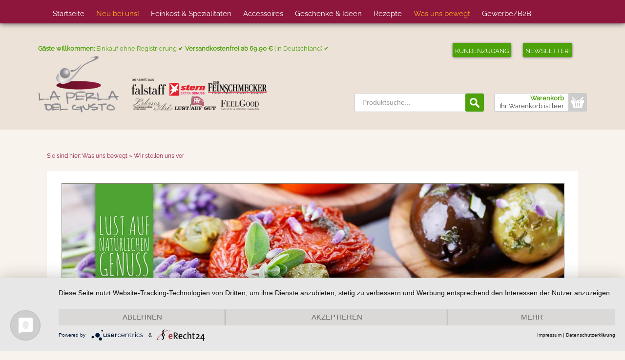

--- FILE ---
content_type: text/html; charset=utf-8
request_url: https://www.laperladelgusto.de/philosophie/wir-stellen-uns-vor.html
body_size: 23524
content:
<!doctype html>
<!--[if lt IE 7]> <html class="no-js lt-ie9 lt-ie8 lt-ie7" lang="en"> <![endif]-->
<!--[if IE 7]>    <html class="no-js lt-ie9 lt-ie8" lang="en"> <![endif]-->
<!--[if IE 8]>    <html class="no-js lt-ie9" lang="en"> <![endif]-->
<!--[if gt IE 8]> <html class="no-js" xmlns="http://www.w3.org/1999/xhtml" xml:lang="de-de" lang="de-de" dir="ltr" ><![endif]-->
<html xmlns="http://www.w3.org/1999/xhtml" xml:lang="de" lang="de">
<head><!--axxen--><!--JMG Disable Google Font 5.2.0--><!--35 js sources localized--><!--28 CSS sources localized-->
<!-- Microsoft Ads -->
  <script>(function(w,d,t,r,u){var f,n,i;w[u]=w[u]||[],f=function(){var o={ti:"97018541"};o.q=w[u],w[u]=new UET(o),w[u].push("pageLoad")},n=d.createElement(t),n.src=r,n.async=1,n.onload=n.onreadystatechange=function(){var s=this.readyState;s&&s!=="loaded"&&s!=="complete"||(f(),n.onload=n.onreadystatechange=null)},i=d.getElementsByTagName(t)[0],i.parentNode.insertBefore(n,i)})(window,document,"script","//bat.bing.com/bat.js","uetq");</script>
  
<!-- Preconnect Privacy Proxy -->
<link rel="preconnect" href="//privacy-proxy.usercentrics.eu"> <link rel="preload" href="//privacy-proxy.usercentrics.eu/latest/uc-block.bundle.js" as="script">

<!-- Smart Data Protector Script -->
<script type="application/javascript" src="https://privacy-proxy.usercentrics.eu/latest/uc-block.bundle.js"></script>

<!-- Cookie Consent Manager -->
<script type="application/javascript" src="https://app.usercentrics.eu/latest/main.js" id="i7N23owreuy9k1"></script>

	<meta name="viewport" content="width=device-width, initial-scale=1.0">
	<base href="https://www.laperladelgusto.de/philosophie/wir-stellen-uns-vor.html" />
	<meta http-equiv="content-type" content="text/html; charset=utf-8" />
	<meta http-equiv="cleartype" content="on" />
	<meta name="keywords" content="Feinkost, Spezialitäten, Accessoires, mediterran, heimisch, lokal, natürlich, genießen, online, kaufen, einkaufen, Perla, Gusto, Onlineshop, italienische Lebensmittel, Genuss, Gourmet, Delikatessen, Versand, 'Slow Food Unterstuetzer', natuerlich, geniessen, urspruenglich, handwerklich, vegetarisch, vegan, Vegetarier, Veganer, 'ohne kuenstliche Farbstoffe', 'ohne kuenstliche Konservierungsmittel', 'ohne chemische Konservierungsmittel', Graben-Neudorf, Bruchsal, Karlsruhe, Heidelberg, Mannheim, Speyer, Landau, Italien, Piemont, Marken, Langhe, Roero, Spanien, Rioja, Deutschland, Frankreich,'gut sauber fair', italienisch, spanisch, deutsch, franzoesich,  Pesto, Pasta, Weine, Rotwein, Weißwein, Salsa, Sauce, Trueffel, Tajarin, Slow Food, slowfood, slow, food, bewusst, fair, bio, nachhaltig, Kapern, Bohnen, Risotto, Reis, 'Precidio Slow Food', Balsamico, Essig, Oliven, Olivenoel, Geschenke, Praesente, Firmenpraesente, Geschenkkoerbe, Salami, Serranoschinken, Schinken, Konfitueren, Marmeladen, Chutney, Schokolade, Pralinen" />
	<meta name="rights" content="Copyright 2019 - 2029 | La Perla del Gusto" />
	<meta name="description" content="La Perla del Gusto - Lust auf natürlichen Genuss. Ihr Onlineshop für handverlesene, authentische Feinkost, Spezialitäten &amp; Accessoires von bester Qualität." />
	<meta name="generator" content="Joomla! - Open Source Content Management" />
	<title>Wir stellen uns vor - Feinkost, Spezialitäten &amp; Accessoires</title>
	<link href="/templates/axxen/favicon.ico" rel="shortcut icon" type="image/vnd.microsoft.icon" />
	<link href="/media/plg_system_jcemediabox/css/jcemediabox.min.css?7c18c737af0919db884d585b5f82e461" rel="stylesheet" type="text/css" />
	<link href="/media/com_jce/site/css/content.min.css?badb4208be409b1335b815dde676300e" rel="stylesheet" type="text/css" />
	<link href="/media/jui/css/bootstrap.min.css?f45e746112939a38fb4897fa67112b71" rel="stylesheet" type="text/css" />
	<link href="/media/jui/css/bootstrap-responsive.min.css?f45e746112939a38fb4897fa67112b71" rel="stylesheet" type="text/css" />
	<link href="/media/jui/css/bootstrap-extended.css?f45e746112939a38fb4897fa67112b71" rel="stylesheet" type="text/css" />
	<link href="//maxcdn.bootstrapcdn.com/font-awesome/4.3.0/css/font-awesome.min.css" rel="stylesheet" type="text/css" />
	<link href="/plugins/editors-xtd/edsanimate/assets/animate-animo.css" rel="stylesheet" type="text/css" />
	<style type="text/css">
#smoothtop{
	height:45px;
	width:45px;
	background:url(/plugins/system/smoothtop/images/up-arrow_lp.png) center top no-repeat;
	
}

#smoothtop:hover{background-position: center bottom;}
	</style>
	<script type="application/json" class="joomla-script-options new">{"csrf.token":"784382edb1cea5a3e3f0a77720420211","system.paths":{"root":"","base":""},"system.keepalive":{"interval":3540000,"uri":"\/component\/ajax\/?format=json"}}</script>
	<script src="/media/jui/js/jquery.min.js?f45e746112939a38fb4897fa67112b71" type="text/javascript"></script>
	<script src="/media/jui/js/jquery-noconflict.js?f45e746112939a38fb4897fa67112b71" type="text/javascript"></script>
	<script src="/media/jui/js/jquery-migrate.min.js?f45e746112939a38fb4897fa67112b71" type="text/javascript"></script>
	<script src="/media/system/js/caption.js?f45e746112939a38fb4897fa67112b71" type="text/javascript"></script>
	<script src="/media/plg_system_jcemediabox/js/jcemediabox.min.js?7c18c737af0919db884d585b5f82e461" type="text/javascript"></script>
	<script src="/media/system/js/mootools-core.js?f45e746112939a38fb4897fa67112b71" type="text/javascript"></script>
	<script src="/media/system/js/core.js?f45e746112939a38fb4897fa67112b71" type="text/javascript"></script>
	<script src="/media/system/js/mootools-more.js?f45e746112939a38fb4897fa67112b71" type="text/javascript"></script>
	<script src="/media/jui/js/bootstrap.min.js?f45e746112939a38fb4897fa67112b71" type="text/javascript"></script>
	<!--[if lt IE 9]><script src="/media/system/js/polyfill.event.js?f45e746112939a38fb4897fa67112b71" type="text/javascript"></script><![endif]-->
	<script src="/media/system/js/keepalive.js?f45e746112939a38fb4897fa67112b71" type="text/javascript"></script>
	<script src="https://www.paypalobjects.com/webstatic/ppplus/ppplus.min.js" type="text/javascript"></script>
	<script src="/components/com_virtuemart/assets/js/jquery-ui.min.js?vmver=1.9.2" type="text/javascript"></script>
	<script src="/components/com_virtuemart/assets/js/jquery.ui.autocomplete.html.js" type="text/javascript"></script>
	<script src="/components/com_virtuemart/assets/js/jquery.noconflict.js" async="async" type="text/javascript"></script>
	<script src="/modules/mod_virtuemart_cart/assets/js/update_cart.js?vmver=2f23a553" type="text/javascript"></script>
	<script src="/plugins/system/edsanimate/assets/jquery.ba-throttle-debounce.min.js" type="text/javascript"></script>
	<script src="/plugins/editors-xtd/edsanimate/assets/animo.min.js" type="text/javascript"></script>
	<script src="/plugins/system/edsanimate/assets/viewportchecker.js" type="text/javascript"></script>
	<script src="/plugins/system/edsanimate/assets/edsanimate.js" type="text/javascript"></script>
	<script src="/plugins/system/edsanimate/assets/edsanimate.site.js" type="text/javascript"></script>
	<script src="/plugins/system/antispambycleantalk/js/ct-functions.js?1768928436" type="text/javascript"></script>
	<script type="text/javascript">
jQuery(window).on('load',  function() {
				new JCaption('img.caption');
			});jQuery(document).ready(function(){WfMediabox.init({"base":"\/","theme":"squeeze","width":"800","height":"600","lightbox":0,"shadowbox":0,"icons":1,"overlay":1,"overlay_opacity":0.1,"overlay_color":"#000000","transition_speed":500,"close":2,"scrolling":"fixed","labels":{"close":"Schlie\u00dfen","next":"N\u00e4chstes","previous":"Vorheriges","cancel":"Abbrechen","numbers":"{{numbers}}","numbers_count":"{{current}} von {{total}}","download":"PLG_SYSTEM_JCEMEDIABOX_LABEL_DOWNLOAD"},"swipe":true});});// Fade our <div> tag to 0 or 'num'
function fade_me(num){
	var smoothtop=document.id('smoothtop');
	if(smoothtop){smoothtop.fade(window.getScrollTop()<400?0:num);}
}
window.addEvent('domready',function(){
	// Create Fx.Scroll object
	var scroll=new Fx.Scroll(window,{
		'duration':	500,
		'transition':	Fx.Transitions.Bounce.easeIn,
		'wait':		false
	});
	// Create an <div> tag for SmoothTop
	var smoothtop=new Element('div',{
		'id':		'smoothtop',
		'class':	'smoothtop',
		'style':	'position:fixed; display:block; visibility:visible; zoom:1; opacity:0; cursor:pointer; right:50px; bottom:80px;',
		'title':	'Zurück nach oben',
		'html':		'',
		'events':{
			// No transparent when hover
			mouseover: function(){fade_me(1);},
			// Transparent when no hover
			mouseout: function(){fade_me(0.7);},
			// Scroll Up on click
			click: function(){scroll.toTop();}
		}
	// Inject our <div> tag into the document body
	}).inject(document.body);
	// Gottta do this for stupid IE
	document.id('smoothtop').setStyle('opacity','0');
});
// Show/Hide our <div> tag
window.addEvent('scroll',function(){fade_me(0.7);});//<![CDATA[ 
if (typeof Virtuemart === "undefined"){
	var Virtuemart = {};}
var vmSiteurl = 'https://www.laperladelgusto.de/' ;
Virtuemart.vmSiteurl = vmSiteurl;
var vmLang = '&lang=de';
Virtuemart.vmLang = vmLang; 
var vmLangTag = 'de';
Virtuemart.vmLangTag = vmLangTag;
var Itemid = '&Itemid=974';
Virtuemart.addtocart_popup = "1" ; 
var vmCartError = Virtuemart.vmCartError = "Beim Aktualisieren Ihres Warenkorbes ist ein Fehler aufgetreten.";
var usefancy = true; //]]>

				var edsScrollOffset = "75";
				var edsHideOverflowX = "1";
				var edsHideOverflowY = "0";					
			var ct_joom25=false;ctSetCookie("ct_checkjs", "1895838602", "0");
	</script>
	<style type="text/css">
 #vm_ajax_search_results2459 {margin-left:0px;margin-top:0px;} 
 .res_a_s.geniusGroove {
  border: none!important;
}  

#vm_ajax_search_results2459.res_a_s.geniusGroove {
width: 580px!important;
}

#vm_ajax_search_results2459 .GeniusCustomModuleDivWrapper {
  width: 183px;
}
#vm_ajax_search_results2459 .GeniusProductsMasterWrapperprblock .GeniusProductsMasterWrapper .innerGeniusDivResults {
  width: calc(100% - 203px);
}

</style> 
	<script type="text/javascript">
          var search_timer = new Array(); 
		  var search_has_focus = new Array(); 
		  var op_active_el = null;
		  var op_active_row = null;
          var op_active_row_n = parseInt("0");
		  var op_last_request = ""; 
          var op_process_cmd = "href"; 
		  var op_controller = ""; 
		  var op_lastquery = "";
		  var op_maxrows = 2999; 
		  var op_lastinputid = "vm_ajax_search_search_str2459";
		  var op_currentlang = "de-DE";
		  var op_lastmyid = "459"; 
		  var op_ajaxurl = "https://www.laperladelgusto.de/index.php?option=com_ajax&module=genius_vm_ajax_search_vm3&method=getGeniusVMSearchResults&format=raw&Itemid=974";
		  var op_savedtext = new Array(); 
	</script>
	<link rel="stylesheet" type="text/css" href="https://www.laperladelgusto.de/modules/mod_genius_vm_ajax_search_vm3/css/genius_vm_ajax_search_vm3.css" media="all" />
	<script type="text/javascript" src="https://www.laperladelgusto.de/modules/mod_genius_vm_ajax_search_vm3/js/vmajaxsearch.js"></script>
 
	<script type="text/javascript">
  /* <![CDATA[ */
  // global variable for js
  
   
   search_timer[459] = null; 
   search_has_focus[459] = false; 
   
   jQuery(document).ready(function() {
     //jQuery(document).keydown(function(event) { handleArrowKeys(event); }); 
     // document.onkeypress = function(e) { handleArrowKeys(e); };
     if (document.body != null)
	 {
	   var div = document.createElement('div'); 
	   div.setAttribute('id', "vm_ajax_search_results2459"); 
	   div.setAttribute('class', "res_a_s geniusGroove onlyoneGeniuscat noModuleItem"); 
	   div.setAttribute('style', "200px;");
	   document.body.appendChild(div);
	   
	   var div2bg = document.createElement('div'); 
	   div2bg.setAttribute('id', "Genius_vm_ajax_search_BG");
	   div2bg.setAttribute('style', "");
	   div2bg.setAttribute('onclick', "closethedamnajax(459);");
	   div2bg.setAttribute('class', "geniusbgol459");
	   document.body.appendChild(div2bg);
	 }
     //document.body.innerHTML += '<div class="searchwrapper"><div class="res_a_s" id="vm_ajax_search_results2459" style="z-index: 9990; width: 200px;">&nbsp;</div></div>';
   });
   /* ]]> */
   
   </script>
  <script type="text/javascript">
    function doXSubmit(f, t_id)
    {
        valx = jQuery("#vm_ajax_search_search_str2"+t_id).val();
        //console.log("/component/search/?searchword="+valx+"&ordering=alpha&searchphrase=any&limit=1000&areas[0]=virtuemart");
        //document.location = "/component/search/?searchword="+valx+"&ordering=alpha&searchphrase=any&limit=1000&areas[0]=virtuemart";
        console.log("#");
        document.location = "#";

    }



function closethedamnajax() {
jQuery( ".GeniusAjaxModuleWrap a.GeniusCloseLinkModalPop" ).trigger( "click" );
jQuery("#Genius_vm_ajax_search_BG").hide();
}

jQuery( window ).resize(function() {
var eTop459 = jQuery("#vm_ajax_search_search_str2459").offset().top;
var eTopCalc459 = eTop459 + 40;
var eLeft459 = jQuery("#vm_ajax_search_search_str2459").offset().left;

jQuery("#vm_ajax_search_results2459").css({"top" : eTopCalc459 + "px", "left" : eLeft459 + "px"});

var ajaxwindowwidth459 = jQuery( "#vm_ajax_search_results2459" ).width();
var windowwidth = jQuery( window ).width();
if (ajaxwindowwidth459 >= windowwidth) {
jQuery("#vm_ajax_search_results2459").addClass( "ajaxframeismobile" );
} else {
jQuery("#vm_ajax_search_results2459").removeClass( "ajaxframeismobile" );
}
});



jQuery( document ).ready(function() {
var ajaxwindowwidth459 = jQuery( "#vm_ajax_search_results2459" ).width();
var windowwidth = jQuery( window ).width();
if (ajaxwindowwidth459 >= windowwidth) {
jQuery("#vm_ajax_search_results2459").addClass( "ajaxframeismobile" );
} else {
jQuery("#vm_ajax_search_results2459").removeClass( "ajaxframeismobile" );
}
});


</script>

<!--[if lt IE 9]>
<script src="http://html5shiv.googlecode.com/svn/trunk/html5.js"></script>
<script src="/templates/axxen/js/selectivizr-min.js"></script>
<script src="/templates/axxen/js/modernizr.js"></script>
<![endif]-->
	<link rel="stylesheet" type="text/css" href="/templates/axxen/css/custom.css" media="screen" />
	<link rel="stylesheet" type="text/css" href="/templates/axxen/css/ie9-10.css" media="screen" />
	<link rel="stylesheet" type="text/css" href="/templates/axxen/css/text.css" media="screen" />
    <link rel="stylesheet" type="text/css" href="/templates/axxen/css/layout.css" media="screen" />
    <link rel="stylesheet" type="text/css" href="/templates/axxen/css/nav.css" media="screen" />
    <link rel="stylesheet" type="text/css" href="/templates/axxen/css/typography.css" media="screen" />
    <link rel="stylesheet" type="text/css" href="/templates/axxen/css/template.css" media="screen" />
		<link rel="stylesheet" type="text/css" href="/templates/axxen/css/responsive-template.css" media="screen" />
		<link rel="stylesheet" type="text/css" href="/templates/axxen/css/print.css" media="print" />
	<link rel="stylesheet" type="text/css" href="/templates/axxen/css/vm-axxen.css" media="screen" />
<!-- <link rel="alternate" hreflang="de-de" href="http://www.laperladelgusto.de/"/> -->
<meta http-equiv="content-language" content="de">
<!--removed external google font-->
<!--removed external google font-->
<script type="text/javascript">  
(function(){
  var d = document, e = d.documentElement, s = d.createElement('style');
//  if (e.style.MozTransform === ''){ // gecko 1.9.1 inference
    s.textContent = 'body{visibility:hidden} .site-loading{visibility:visible !important;}';
    var r = document.getElementsByTagName('script')[0];
    r.parentNode.insertBefore(s, r);
    function f(){ s.parentNode && s.parentNode.removeChild(s); }
    addEventListener('load',f,false);
    setTimeout(f,3000);
//  }
})();
 </script>
  <script type="text/javascript" src="/templates/axxen/js/jquery.backstretch.min.js"></script>
 <!--[if IE 6]> <link rel="stylesheet" type="text/css" href="/templates/axxen/css/ie6.css" media="screen" /> <![endif]-->
<!--[if IE 7]> <link rel="stylesheet" type="text/css" href="/templates/axxen/css/ie.css" media="screen" /> <![endif]-->
    	 
	<script type="text/javascript" src="/templates/axxen/js/superfish.js"></script>
	<script type="text/javascript" src="/templates/axxen/js/supersubs.js"></script>
	<script type="text/javascript">
    jQuery(document).ready(function(){ 
        jQuery("ul.menu-nav").supersubs({ 
			minWidth: 10,
            extraWidth:  1
        }).superfish({ 
            delay:500,
            animation:{opacity:'show',height:'show',width:'show'},
            speed:'normal',
            autoArrows:true,
            dropShadows:false 
        });
    }); 
	
	jQuery(function() {                      
		jQuery(".closeMenu").click(function() { 
			jQuery('#social-links').attr('style','display:none');		
		});
	});
	</script>
			<script type="text/javascript">
		function toggle_visibility(id) {
		var e = document.getElementById(id);
		if(e.style.display == 'block')
		e.style.display = 'none';
		else
		e.style.display = 'block';
		}
	</script>
					
		
	<script type="text/javascript">	
		equalheight = function(container){

		var currentTallest = 0,
			 currentRowStart = 0,
			 rowDivs = new Array(),
			 $el,
			 topPosition = 0;
		 jQuery(container).each(function() {

		   $el = jQuery(this);
		   jQuery($el).height('auto')
		   topPostion = $el.position().top;

		   if (currentRowStart != topPostion) {
			 for (currentDiv = 0 ; currentDiv < rowDivs.length ; currentDiv++) {
			   rowDivs[currentDiv].height(currentTallest);
			 }
			 rowDivs.length = 0; // empty the array
			 currentRowStart = topPostion;
			 currentTallest = $el.height();
			 rowDivs.push($el);
		   } else {
			 rowDivs.push($el);
			 currentTallest = (currentTallest < $el.height()) ? ($el.height()) : (currentTallest);
		  }
		   for (currentDiv = 0 ; currentDiv < rowDivs.length ; currentDiv++) {
			 rowDivs[currentDiv].height(currentTallest);
		   }
		 });
		}

		jQuery(window).load(function() {
		  equalheight('#tab-modules .moduletable_style1');
		});


		jQuery(window).resize(function(){
		  equalheight('#tab-modules .moduletable_style1');
		});


	</script>

	<style type="text/css">
	
	.si-top{height:10%;}
	.si-middle{height:30%;}
	.si-mods{height:30%;}
	.si-bottom{height:30%;}
	
		#section-intro{visibility:hidden;display:none;opacity:0;}
		
		body {font-size: 14px;
	}
	#site-name-handler {height:112px; }
	
	.cl-handler, .search-panel {
		margin-top: 38px;
	}
	
	#sn-position .h1{left:0px;top:13px;color:#5b5b5b;font-size:40px;}
	#sn-position .h1 a {color:#5b5b5b;}
	#sn-position .h2 {left:140px;top:40px;color:#bababa;font-size:14;line-height:14;}
	#top-header-handler{margin-top:11px;}
	
	ul.columns-2 {width: 360px !important;}
	ul.columns-3 {width: 500px !important;}
	ul.columns-4 {width: 660px !important;}
	ul.columns-5 {width: 860px !important;}
		
 

body {
	background-color: #f9f3ed;
	color: #474747;
}

dt.tabs.open, .latest-view .spacer, .topten-view .spacer, .recent-view .spacer, .featured-view .spacer, .browse-view .spacer {
	background-color: #474747;
}

.si-mods-container {
	background-color: rgba(0,0,0,0.25);
}

.nav-tabs {
	background-color: #eeeeee;
}

.nav-tabs > li > a {
	color: #5b5b5b;
}

.nav-tabs > li > a:hover {
	background-color: #666666;
	color: #ffffff;
}

.nav-tabs > .active > a, .nav-tabs > .active > a:hover {
	background-color: #ffffff !important;
	color: #5b5b5b;
}

.custom-color1{color: #666666 !important;}
.custom-color2{color: #8e153c !important;}
.custom-color3{color: #ffae21 !important;}
.custom-color4{color: #ffffff !important;}

.custom-background1{background-color: #ffffff !important;}
.custom-background2{background-color: #8e153c !important;}
.custom-background3{background-color: #ffae21 !important;}
.custom-background4{background-color: #ffffff !important;}

#info-line, .si-bottom #start-now-button img {
	background-color: #ffffff;
	color: #888888;
}

#info-line a {
	color: #888888;
}

#info-line a:hover {
	color: #8e153c;
}

.log-panel li a:hover, .quick-menu .menu li a:hover {
	border-bottom-color: #8e153c;
}

.si-bottom #start-now-button:hover img {
	background-color: #8e153c;
}

#start-now-label {
	color: #ffffff;
}

#top {
background: #ffffff;
background: -moz-linear-gradient(top, #ffffff 0%, #e5e5e5 100%);
background: -webkit-gradient(linear, left top, left bottom, color-stop(0%, #ffffff), color-stop(100%, #e5e5e5));
background: -webkit-linear-gradient(top, #ffffff 0%, #e5e5e5 100%);
background: -o-linear-gradient(top, #ffffff 0%, #e5e5e5 100%);
background: -ms-linear-gradient(top, #ffffff 0%, #e5e5e5 100%);
background: linear-gradient(to bottom, #ffffff 0%, #e5e5e5 100%);
filter: progid:DXImageTransform.Microsoft.gradient( startColorstr='', endColorstr='#e5e5e5',GradientType=0 );
}

.search-panel, .cl-handler {
	background-color: #ffffff;
	border-color: #cccccc;
}

a,a:hover, .moduletable_menu ul.menu li ul li a:hover, #top-sticky-panel .container .show-both > strong {
	color: #4da209;
}

.pr-add, .pr-add-bottom,.featured-view .spacer h3, .latest-view .spacer h3, .topten-view .spacer h3, .recent-view .spacer h3, .related-products-view .spacer h3, .browse-view .product .spacer h2,.featured-view .spacer .product_s_desc, .latest-view .spacer .product_s_desc, .topten-view .spacer .product_s_desc, .recent-view .spacer .product_s_desc, .related-products-view .spacer .product_s_desc, .browse-view .product .spacer .product_s_desc {
	color: #4a4a4a;
}

.category-view .row-fluid .category .spacer h2 a .cat-title {
	color: #ffffff;
}

.category .spacer {
	background: #4da209;
}

.category .spacer:hover {
	background: #4da209;
}

.row-fluid .spacer .pr-img-handler .popout-price .product-details,
.row-fluid .spacer .pr-img-handler .popout-price .show-pop-up-image {
	background-color: rgba(0,0,0,0.7) !important;
}

input.addtocart-button {
	background-color: #4a4a4a;
	color: #666666;
}


.button, button, a.button, .btn, dt.tabs.closed:hover, dt.tabs.closed:hover h3 a, .closemenu, .vmproduct .productdetails .spacer:hover .pr-add, .vmproduct .productdetails .spacer:hover .pr-add-bottom, a.product-details, input.addtocart-button:hover, a.ask-a-question, .highlight-button, .vm-button-correct, .cartpanel span.closecart, .vm-pagination ul li a, #LoginForm .btn-group > .dropdown-menu, #LoginForm .btn-group > .dropdown-menu a, a.details, #stickymenuButton, .img_style2 .con_style2 p:before,
.row-fluid .spacer .pr-img-handler .popout-price .product-details:hover, .row-fluid .spacer .pr-img-handler .popout-price .show-pop-up-image:hover, .product-neighbours a.previous-page:before, .product-neighbours a.next-page:after{
	color: #666666 !important;
	background-color: #dbd8d8 !important;
}

.button:hover, button:hover, a.button:hover, .closemenu:hover, .btn:hover, a.product-details:hover, a.ask-a-question:hover, .highlight-button:hover, .vm-button-correct:hover, span.quantity-controls input.quantity-plus:hover, span.quantity-controls input.quantity-minus:hover, .cartpanel span.closecart:hover, .vm-pagination ul li a:hover, .quantity-input,  span.quantity-controls input.quantity-plus, span.quantity-controls input.quantity-minus, a.details:hover, #stickymenuButton:hover, a#menupanel:hover {
	color: #ffffff !important;
	background-color: #4da209 !important;
}

.rm-line {background-color: #666666;}

.cart-button {
	background-color: #dbd8d8;
}

.is-empty {
	color: #dbd8d8;
}

.cart-button:hover {
	background-color: #4da209 !important;
}

.cart-button .popover-content {color: #333333;}

.cart-button .popover {background: #ffffff; }
.cart-button .popover.bottom .arrow{border-bottom-color: #ffffff;}

#LoginForm .btn-group > .dropdown-menu a:hover {
	background: #4da209 !important;
}

#LoginForm .caret {
	border-top-color: #ffffff !important;
}

div.spacer, li.spacer {
	background: #ffffff;
	border-color: #e6e6e6;
}

.spacer h3 {
	border-bottom-color: #e6e6e6;
}

.moduletable_empty > h3 {
	color: #4da209;
}

.moduletable a, div.panel2 a, .category_description a, .productdetails-view a {
	color: #ffae21;
}

#nav-line {
	background-color: #f5f5f5;
}

.camera_wrap .camera_pag .camera_pag_ul li {
background: #ffffff;
-webkit-box-shadow: 0px 0px 0px 2px rgba(255,255,255,0.5);
-moz-box-shadow: 0px 0px 0px 2px rgba(255,255,255,0.5);
box-shadow: 0px 0px 0px 2px rgba(255,255,255,0.5);
}

.camera_prev > span,.camera_next > span,.camera_commands > .camera_play,.camera_commands > .camera_stop,.camera_prevThumbs div,.camera_nextThumbs div {
	background-color: #ffffff;
}

.product-sl-handler ol li {
	background-color: #d8d8d8;
}

.camera_wrap .camera_pag .camera_pag_ul li.cameracurrent > span, .camera_wrap .camera_pag .camera_pag_ul li:hover > span,
.product-sl-handler ol li:hover, .product-sl-handler ol li.current {
	background-color: #8e153c;
}

.camera_thumbs_cont ul li > img {
	border: 1px solid #2f2f2f !important;
}

.camera_caption > div > div {
	color: #ffffff;
}

#menu {
	background: #8e153c;
}

#menu .menu-nav li a, #menu .menu-nav ul a, #menu .menu-nav ul ul a, #menu ul.menu-nav li li a small {
	color: #ffffff;
}

#menu .menu-nav > li > a > span small {
	background: #ffae21;
	color: #ffffff;
}

#menu .menu-nav > li > a > span small:before {
	border-top-color: #ffae21;
}

#menu .menu-nav > li > a > span small.hot {
	background: #e53535;
	color: #ffffff;
}

#menu .menu-nav > li > a > span small.hot:before {
	border-top-color: #e53535;
}

#menu .menu-nav > li > a > span small.featured {
	background: #9ccc6c;
	color: #ffffff;
}

#menu .menu-nav > li > a > span small.featured:before {
	border-top-color: #9ccc6c;
}

.cartpanel a {
	color: #4da209;
}

#menu .menu-nav ul li {
	border-top: 1px solid #dedede;
}

#menu .menu-nav ul li a {
	color: #ffffff;
}

#menu .menu-nav ul li a:hover, .menu-nav ul li.sfHover > a {
	color: #ffae21 !important;
}

@media (max-width: 767px) { 
	#menu .menu-nav ul li a {
		color: #ffffff;
	}
	
	#menu .menu-nav ul li a:hover, .menu-nav ul li.sfHover > a {
		color: #4da209 !important;
	}
}

#menu .menu-nav ul li a .sf-sub-indicator {
	border-left-color: #8e153c !important;
}

#menu .menu-nav > li.active > a, #top-sticky-panel.tiny #menu {
	background-color: #8e153c;
	color: #ffae21 !important;
}

#menu .menu-nav > li > a:hover, #menu .menu-nav > li.sfHover > a, .menupanel ul.selectnav li a:hover, a#menupanel:hover, #top-sticky-panel #menu .menu-nav > li:first-child a:hover {
	background-color: #4da209;
	color: #ffffff !important;
}

#menu .menu-nav ul li a:hover .sf-sub-indicator,
#menu .menu-nav ul li.sfHover > a .sf-sub-indicator  {
	border-left-color: #8e153c !important;
}

#menu .menu-nav li ul, #menu .menu-nav li ul li ul, #nav ol, #nav ul, #nav ol ol, #nav ul ul, div.panel2 {
	background-color: #8e153c !important;
}

thead th, table th, tbody th, tbody td {
	border-top: 1px solid #dfdfdf;
}
tbody th, tbody td, .search-results dt.result-title{
	border-bottom: 1px solid #dfdfdf;
}

.popout-price .PricesalesPrice {
	background-color: #4da209;
	color: #ffffff;
}

.product-price, .h-pr-title a {
	color: #4da209;
}

#welcome-box {
	background: #000000 !important;
	color: #ffffff;
}

.moduletable {
	border: 1px solid #dfdfdf;
}

.moduletable > h3,.moduletable_menu > h3,.moduletable_products > h3, .heading-cloud,
.category-view h4, .featured-view h4, .latest-view h4, .topten-view h4, .recent-view h4 {
	color: #ffffff;
	background: #4da209;
}

.moduletable > h3:before,.moduletable_menu > h3:before, .moduletable_products > h3:before, .heading-cloud:before,
.category-view h4:before, .featured-view h4:before, .latest-view h4:before, .topten-view h4:before, .recent-view h4:before {
	border-top-color: #4da209;
	border-right-color: #4da209;
}

.moduletable_menu .module-content {
	background: #ffffff;
}

.moduletable_menu ul.menu li, .VMmenu li {
	border-bottom: 1px solid #dfdfdf;
}

.moduletable_menu ul.menu li a, .latestnews_menu li a, .VMmenu li div a {
	color: #2b2b2b;
}

.VMmenu ul li div a:hover {
	color: #2b2b2b !important;
}

.moduletable_menu ul.menu li a:hover, ul.latestnews_menu li a:hover, .VMmenu li div a:hover {
	color: #4da209;
}

.moduletable_style1, .moduletable_banner {
	background-color: #ffffff;
	color: #ffffff;
}

.moduletable_style1 a, .moduletable_banner a, .moduletable_style1:hover a, .moduletable_banner:hover a {
	color: #ffffff;
}

.moduletable_style1:hover, .moduletable_banner:hover {
	color: #ffffff;
	background-color: #4da209;
}

.moduletable_style3 {
	background-color: #4da209;
	color: #ffffff;
}

.moduletable_style3 h3 a {
	color: #ffffff;
	border-color: #ffffff;
}

#bottom-bg {
	background-color: #8e153c;
	color: #b1bccc;
}

#bottom-bg a, #bottom-bg h3 {
	color: #ffffff;
}

#bottom-bg a:hover {
	color: #4da209;
}

#footer {
	background-color: #111111;
	color: #6f7680;
}

#footer a {
	color: #ffffff;
}
#footer a:hover {
	color: #ffffff;
}



</style>
		
<!--removed external google font: Rochester-->
<!--removed external google font: Raleway-->
<!--removed external google font: Patrick Hand-->
  <!--removed external google font: Loved by the King-->
<!--removed external google font: Amita-->
<!--removed external google font: PT Sans--> 
<!--removed external google font: Shadows Into Light Two-->
<!--removed external google font: Amatic SC--> 
 
<link rel="apple-touch-icon" sizes="120x120" href="/apple-touch-icon-120x120-precomposed.png" /> <link rel="apple-touch-icon" sizes="152x152" href="/apple-touch-icon-152x152-precomposed.png" />
<link rel="canonical" href="https://www.laperladelgusto.de/index.php" >
<!-- Global site tag (gtag.js) - Google Analytics -->
<script async src="https://www.googletagmanager.com/gtag/js?id=UA-1621634-3"></script>
<script>
  window.dataLayer = window.dataLayer || [];
  function gtag(){dataLayer.push(arguments);}
  gtag('js', new Date());

  gtag('config', 'UA-1621634-3');
</script>
<!-- Global site tag (gtag.js) - Google Analytics -->
<script async src="https://www.googletagmanager.com/gtag/js?id=G-HWXJVZMGYD"></script>
<script>
  window.dataLayer = window.dataLayer || [];
  function gtag(){dataLayer.push(arguments);}
  gtag('js', new Date());
  gtag('config', 'G-HWXJVZMGYD');
</script>
<!-- Global site tag (gtag.js) - Google Analytics -->
<script async src="https://www.googletagmanager.com/gtag/js?id=G-Z527BVZ122"></script>
<script>
  window.dataLayer = window.dataLayer || [];
  function gtag(){dataLayer.push(arguments);}
  gtag('js', new Date());

  gtag('config', 'G-Z527BVZ122');
</script>
  
  <!-- PayPal BEGIN -->
  <script> ;(function(a,t,o,m,s){a[m]=a[m]||[];a[m].push({t:new Date().getTime(),event:'snippetRun'});var f=t.getElementsByTagName(o)[0],e=t.createElement(o),d=m!=='paypalDDL'?'&m='+m:'';e.async=!0;e.src='https://www.paypal.com/tagmanager/pptm.js?id='+s+d;f.parentNode.insertBefore(e,f);})(window,document,'script','paypalDDL','c3a9b719-59f1-411d-9496-3b78f00f9185'); </script>
<!-- PayPal END -->

<!-- Google Tag Manager -->
<script>(function(w,d,s,l,i){w[l]=w[l]||[];w[l].push({'gtm.start':
new Date().getTime(),event:'gtm.js'});var f=d.getElementsByTagName(s)[0],
j=d.createElement(s),dl=l!='dataLayer'?'&l='+l:'';j.async=true;j.src=
'https://www.googletagmanager.com/gtm.js?id='+i+dl;f.parentNode.insertBefore(j,f);
})(window,document,'script','dataLayer','GTM-PHRPWFM');</script>
<!-- End Google Tag Manager -->    
    

<script>var disableStr = 'ga-disable-' + 'UA-1621634-3';
					  if (document.cookie.indexOf(disableStr + '=true') > -1) {
					  window[disableStr] = true;
					  }
					function gaOptout() {
						document.cookie = disableStr + '=true; expires=Thu, 31 Dec 2099 23:59:59 UTC; path=/';
						window[disableStr] = true;
					}</script><script>(function(i,s,o,g,r,a,m){i['GoogleAnalyticsObject']=r;i[r]=i[r]||function(){
			(i[r].q=i[r].q||[]).push(arguments)},i[r].l=1*new Date();a=s.createElement(o),
			m=s.getElementsByTagName(o)[0];a.async=1;a.src=g;m.parentNode.insertBefore(a,m)
			})(window,document,'script','//www.google-analytics.com/analytics.js','ga');

			ga('create', 'UA-1621634-3', 'auto');
						
			ga('set', 'anonymizeIp', true);
			ga('send', 'pageview');
			ga('require', 'ecommerce', 'ecommerce.js');
			</script>
<link href="/media/plg_system_jmgdisablegooglefont/assets/css/rochester.css" rel="stylesheet" type="text/css" />
<link href="/media/plg_system_jmgdisablegooglefont/assets/css/raleway.css" rel="stylesheet" type="text/css" />
<link href="/media/plg_system_jmgdisablegooglefont/assets/css/patrickhand.css" rel="stylesheet" type="text/css" />
<link href="/media/plg_system_jmgdisablegooglefont/assets/css/lovedbytheking.css" rel="stylesheet" type="text/css" />
<link href="/media/plg_system_jmgdisablegooglefont/assets/css/amita.css" rel="stylesheet" type="text/css" />
<link href="/media/plg_system_jmgdisablegooglefont/assets/css/ptsans.css" rel="stylesheet" type="text/css" />
<link href="/media/plg_system_jmgdisablegooglefont/assets/css/shadowsintolighttwo.css" rel="stylesheet" type="text/css" />
<link href="/media/plg_system_jmgdisablegooglefont/assets/css/amaticsc.css" rel="stylesheet" type="text/css" />
</head>
<body>
<div class="site-loading"></div>
<div id="top-sticky-panel">
	<header id="top-handler">
		<a id="start-now" name="start"></a>
			<!--	<nav id="menu">
		<div id="menu-handler" class="container">
			<div class="row-fluid"><div class="span12">
			<a href="JavaScript:;" onclick="toggle_visibility('nav');" id="menupanel"><span class="s1 rm-line"></span><span class="s2 rm-line"></span><span class="s3 rm-line"></span></a>
			<div class="responsive-menu">
<ul class="menu-nav" id="nav">
<li class="item-435"><a href="https://www.laperladelgusto.de/" title="Zurück zum Anfang Ihrer Genussreise" ><span class="link-no-image">Startseite</span></a></li><li class="item-1377"><a class="neuimshop" href="/neu-im-shop.html" title="Neue Köstlichkeiten bei uns im Shop entdecken" ><span class="link-no-image">Neu bei uns!</span></a></li><li class="item-486 deeper parent"><a href="https://www.laperladelgusto.de/alle-produkte-finden.html" title="Hier finden Sie das gesamtes Sortiment" ><span class="link-no-image">Feinkost &amp; Spezialitäten</span></a><ul ><li class="item-694 deeper parent"><a href="/alle-produkte-finden/feinkost-spezialitaeten-accessoires.html" title="Alle Produkte im Shop finden" ><span class="link-no-image">Alle Produkte im Shop finden --&gt;</span></a><ul ><li class="item-731"><a href="https://www.laperladelgusto.de/alle-produkte-finden/feinkost-spezialitaeten-accessoires/antipasti-oliven.html" title="Antipasti, Oliven, Eingelegtes" ><span class="link-no-image">Antipasti, Oliven</span></a></li><li class="item-725"><a href="https://www.laperladelgusto.de/alle-produkte-finden/feinkost-spezialitaeten-accessoires/balsamico-essig-oel.html" title="Balsamico, Essig" ><span class="link-no-image">Balsamico, Essig</span></a></li><li class="item-735"><a href="https://www.laperladelgusto.de/alle-produkte-finden/feinkost-spezialitaeten-accessoires/brotaufstrich-honig.html" title="Brotaufstrich und Honig" ><span class="link-no-image">Brotaufstrich, Honig</span></a></li><li class="item-734"><a href="https://www.laperladelgusto.de/alle-produkte-finden/feinkost-spezialitaeten-accessoires/eingelegte-fruechte.html" title="Eingelegtes: Früchte und Gemüse" ><span class="link-no-image">Eingelegtes Obst und Früchte</span></a></li><li class="item-732"><a href="https://www.laperladelgusto.de/alle-produkte-finden/feinkost-spezialitaeten-accessoires/fisch-und-meeresfruechte.html" title="Fisch und Meeresfrüchte" ><span class="link-no-image">Fisch und Meeresfrüchte</span></a></li><li class="item-726"><a href="https://www.laperladelgusto.de/alle-produkte-finden/feinkost-spezialitaeten-accessoires/gewuerze-salz-senf.html" title="Gewürze, Salz, Pfeffer und Fonds" ><span class="link-no-image">Gewürze, Salz , Senf, Pilze</span></a></li><li class="item-1052"><a href="https://www.laperladelgusto.de/alle-produkte-finden/feinkost-spezialitaeten-accessoires/grappa-gin-braende-etc.html" title="Spirituosen, Hochprozentiges" ><span class="link-no-image">Grappa, Gin, Brände &amp; Co.</span></a></li><li class="item-1011"><a href="/alle-produkte-finden/feinkost-spezialitaeten-accessoires/haselnuesse-nussprodukte.html" title="Geröstete Haselnüsse, Nussprodukte" ><span class="link-no-image">Haselnüsse, Nussprodukte</span></a></li><li class="item-728"><a href="https://www.laperladelgusto.de/alle-produkte-finden/feinkost-spezialitaeten-accessoires/kaesebegleiter.html" title="Käsebegleiter, Senf" ><span class="link-no-image">Käsebegleiter, Senf</span></a></li><li class="item-2276"><a href="/alle-produkte-finden/feinkost-spezialitaeten-accessoires/olivenoel-gourmetoele.html" title="Olivenöl und andere Gourmet-Öle" ><span class="link-no-image">Olivenöl, Gourmet-Öle</span></a></li><li class="item-730"><a href="https://www.laperladelgusto.de/alle-produkte-finden/feinkost-spezialitaeten-accessoires/pasta-reis-huelsenfruechte.html" title="Pasta, Reis, Hülsenfrüchte und Mehl" ><span class="link-no-image">Pasta, Reis, Hülsenfrüchte</span></a></li><li class="item-1939"><a href="/alle-produkte-finden/feinkost-spezialitaeten-accessoires/panettone1.html" ><span class="link-no-image">Panettone, Veneziana &amp; Colomba</span></a></li><li class="item-1371"><a href="https://www.laperladelgusto.de/alle-produkte-finden/feinkost-spezialitaeten-accessoires/pistazien-mandeln.html" title="Pistazien, Mandeln und mehr" ><span class="link-no-image">Pistazien, Mandeln &amp; mehr</span></a></li><li class="item-729"><a href="https://www.laperladelgusto.de/alle-produkte-finden/feinkost-spezialitaeten-accessoires/pesto-saucen-chutney.html" title="Pesto, Saucen und Chutney" ><span class="link-no-image">Pesto, Saucen, Chutney</span></a></li><li class="item-736"><a href="https://www.laperladelgusto.de/alle-produkte-finden/feinkost-spezialitaeten-accessoires/salziges-knabbereien.html" title="Salziges und Knabbereien" ><span class="link-no-image">Salziges, Knabbereien</span></a></li><li class="item-738"><a href="https://www.laperladelgusto.de/alle-produkte-finden/feinkost-spezialitaeten-accessoires/schokolade-und-pralinen.html" title="Süßes, Schokolade, Pralinen und Pralinés" ><span class="link-no-image">Schokolade und Pralinen</span></a></li><li class="item-723"><a href="https://www.laperladelgusto.de/alle-produkte-finden/feinkost-spezialitaeten-accessoires/sekt-prosecco-und-mehr.html" title="Sekt, Prosecco und mehr" ><span class="link-no-image">Sekt, Prosecco und mehr</span></a></li><li class="item-727"><a href="https://www.laperladelgusto.de/alle-produkte-finden/feinkost-spezialitaeten-accessoires/suppen-fertiggerichte.html" title="Schnelle Gerichte und Suppen" ><span class="link-no-image">Schnelle Gerichte &amp; Suppen</span></a></li><li class="item-737"><a href="https://www.laperladelgusto.de/alle-produkte-finden/feinkost-spezialitaeten-accessoires/suesses-gebaeck-kuchen.html" title="Süßes, Gebäck und Kuchen" ><span class="link-no-image">Süßes, Gebäck und Kuchen</span></a></li><li class="item-724"><a href="/alle-produkte-finden/feinkost-spezialitaeten-accessoires/kaffee-espresso-tee.html" title="Tee-Spezialitäten" ><span class="link-no-image">Tee</span></a></li><li class="item-771"><a href="https://www.laperladelgusto.de/alle-produkte-finden/feinkost-spezialitaeten-accessoires/trueffelspezialitaeten.html" title="Trüffelspezialitäten, Trüffelbutter, Trüffelsalz etc." ><span class="link-no-image">Trüffelspezialitäten</span></a></li><li class="item-722"><a href="https://www.laperladelgusto.de/alle-produkte-finden/feinkost-spezialitaeten-accessoires/weine-likoere.html" title="Weine, Liköre, Sirups" ><span class="link-no-image">Weine, Liköre, Sirups</span></a></li><li class="item-733"><a href="https://www.laperladelgusto.de/alle-produkte-finden/feinkost-spezialitaeten-accessoires/wurst-schinken-speck-kaese.html" title="Wurst, Schinken, Käse..." ><span class="link-no-image">Salami, Schinken, Käse und mehr</span></a></li><li class="item-739"><a href="https://www.laperladelgusto.de/alle-produkte-finden/feinkost-spezialitaeten-accessoires/accessoires-fuer-tisch-und-kueche.html" title="Accessoires für Tisch und Küche" ><span class="link-no-image">Accessoires Tisch &amp; Küche</span></a></li><li class="item-741"><a href="https://www.laperladelgusto.de/alle-produkte-finden/feinkost-spezialitaeten-accessoires/handwerkskunst.html" title="Handwerkskunst: Olivenholz, Tischlerarbeiten und mehr" ><span class="link-no-image">Handwerkskunst</span></a></li><li class="item-740"><a href="https://www.laperladelgusto.de/alle-produkte-finden/feinkost-spezialitaeten-accessoires/buecher-zeitschriften.html" title="Bücher, Magazine und Zeitschriften" ><span class="link-no-image">Zeitschriften und Bücher</span></a></li><li class="clear"> </li></ul></li><li class="item-2343"><a href="/alle-produkte-finden/panettone-veneziana.html" ><span class="link-no-image">Panettone, Veneziana</span></a></li><li class="item-692"><a href="/alle-produkte-finden/slow-food-mehr.html" title="Slow Food und mehr" ><span class="link-no-image">Slow Food &amp; Raritäten</span></a></li><li class="item-691"><a href="/alle-produkte-finden/gutes-aus-der-region.html" title="Gutes aus der Region" ><span class="link-no-image">Gutes aus der Region</span></a></li><li class="item-690"><a href="/alle-produkte-finden/sonderangebote.html" title="Aktuelle Sonderangebote" ><span class="link-no-image">Aktuelle Sonderangebote</span></a></li><li class="item-1365"><a href="/alle-produkte-finden/bio-produkte-bei-uns-im-shop.html" title="BIO-Produkte bei uns im Shop" ><span class="link-no-image">Bio-zertifizierte Produkte</span></a></li><li class="item-1254"><a href="/alle-produkte-finden/produkte-aus-presse-und-medien.html" title="Produkte aus Presse und Medien" ><span class="link-no-image">Empfehlungen aus Presse und Medien</span></a></li><li class="item-743"><a href="/alle-produkte-finden/geschenk-gutscheine.html" title="Geschenk-Gutscheine" ><span class="link-no-image">Geschenk-Gutscheine</span></a></li><li class="item-939"><a href="/alle-produkte-finden/lieferservice.html" title="Unser Lieferservice für Sie" ><span class="link-no-image">Unser Lieferservice für Sie!</span></a></li><li class="clear"> </li></ul></li><li class="item-570"><a href="/accessoires.html" title="Hier finden Sie Accessoires aus unserem Sortiment" ><span class="link-no-image">Accessoires</span></a></li><li class="item-580 deeper parent"><a href="/geschenkideen.html" title="Geschenk-Ideen von La Perla del Gusto" ><span class="link-no-image">Geschenke &amp; Ideen</span></a><ul ><li class="item-702"><a href="/geschenkideen/geschenke-und-ideen.html" title="Geschenke und Ideen" ><span class="link-no-image">Geschenke und Ideen</span></a></li><li class="item-858"><a href="/geschenkideen/praesente-konfektioniert.html" title="Präsente, konfektioniert" ><span class="link-no-image">Präsente, konfektioniert</span></a></li><li class="item-701"><a href="/geschenkideen/unser-geschenkservice.html" title="Unser Geschenkservice" ><span class="link-no-image">Unser Geschenkservice</span></a></li><li class="item-2335"><a href="/geschenkideen/praesente-fuer-unternehmen.html" ><span class="link-no-image">Präsente für Unternehmen</span></a></li><li class="item-977"><a href="/geschenkideen/geschenk-gutscheine.html" title="Geschenk-Gutscheine" ><span class="link-no-image">Geschenk-Gutscheine</span></a></li><li class="item-1672"><a href="https://www.laperladelgusto.de/geschenkideen/geschenkverpackung-ohne-versand-detail.html" title="Geschenkverpackung ohne Versand (Abholung/Lieferung)" ><span class="link-no-image">Geschenkverpackung ohne Versand</span></a></li><li class="item-1673"><a href="https://www.laperladelgusto.de/geschenkideen/versandverpackung-geschenk-detail.html" title="Geschenkverpackung mit Versand" ><span class="link-no-image">Geschenkverpackung mit Versand</span></a></li><li class="clear"> </li></ul></li><li class="item-572"><a href="https://www.laperladelgusto.de/rezepte.html" title="Leckere Rezepte - für Sie gesammelt!" ><span class="link-no-image">Rezepte</span></a></li><li class="item-973 active deeper parent"><a href="/philosophie.html" title="Unsere Philosophie" ><span class="link-no-image">Was uns bewegt</span></a><ul ><li class="item-974 current active"><a href="/philosophie/wir-stellen-uns-vor.html" title="Wir stellen uns vor" ><span class="link-no-image">Wir stellen uns vor</span></a></li><li class="item-975"><a href="/philosophie/unsere-philosophie.html" title="Wissen woher etwas kommt" ><span class="link-no-image">Wissen woher etwas kommt...</span></a></li><li class="item-996"><a href="/philosophie/wir-slow-food.html" title="Wir unterstützen Slow Food" ><span class="link-no-image">Wir unterstützen Slow Food</span></a></li><li class="item-2317"><a href="/philosophie/la-perla-del-gusto-in-presse-medien.html" ><span class="link-no-image">La Perla del Gusto in Presse &amp; Medien</span></a></li><li class="item-574 deeper parent"><a href="/philosophie/hersteller.html" title="Einige Herstellerbetriebe stellen sich vor" ><span class="link-no-image">Unsere Partner</span></a><ul ><li class="item-2043"><a href="/philosophie/hersteller/altalanga-azienda-agricola.html" ><span class="link-no-image">AltaLanga Azienda Agricola</span></a></li><li class="item-593"><a href="/philosophie/hersteller/bodegas-altona.html" title="Bodegas Altona" ><span class="link-no-image">Bodegas Altona</span></a></li><li class="item-589"><a href="/philosophie/hersteller/barroero.html" title="Cascina Barroero" ><span class="link-no-image">Cascina Barroero</span></a></li><li class="item-591"><a href="/philosophie/hersteller/cascina-roera.html" title="Cascina Roera" ><span class="link-no-image">Cascina Roera</span></a></li><li class="item-2024"><a href="/philosophie/hersteller/dada-miele.html" ><span class="link-no-image">Dada Miele</span></a></li><li class="item-1283"><a href="/philosophie/hersteller/dolciaria-loison.html" title="Dolciaria Loison" ><span class="link-no-image">Dolciaria Loison</span></a></li><li class="item-2027"><a href="/philosophie/hersteller/frantoi-cutrera.html" ><span class="link-no-image">Frantoi Cutrera</span></a></li><li class="item-595"><a href="/philosophie/hersteller/frantoio-ghiglione.html" title="Frantoio Ghiglione" ><span class="link-no-image">Frantoio Ghiglione</span></a></li><li class="item-980"><a href="/philosophie/hersteller/königskind-genussmanufaktur.html" title="Königskind Genussmanufaktur" ><span class="link-no-image">Königskind Genussmanufaktur</span></a></li><li class="item-2029"><a href="/philosophie/hersteller/la-carrasca.html" ><span class="link-no-image">La Carrasca</span></a></li><li class="item-1886"><a href="/philosophie/hersteller/la-pasta-di-aldo.html" ><span class="link-no-image">La Pasta di Aldo</span></a></li><li class="item-979"><a href="/philosophie/hersteller/az-agr-nocciole-d-elite.html" title="Nocciole d'Elite Emanuele Canaparo" ><span class="link-no-image">Nocciole d'Elite</span></a></li><li class="item-590"><a href="/philosophie/hersteller/original-beans.html" title="Original Beans" ><span class="link-no-image">Original Beans</span></a></li><li class="item-1993"><a href="/philosophie/hersteller/peter-scharff.html" ><span class="link-no-image">Peter Scharff</span></a></li><li class="item-1376"><a href="/philosophie/hersteller/regina-dei-sibillini.html" title="Regina dei Sibillini" ><span class="link-no-image">Regina dei Sibillini</span></a></li><li class="item-2025"><a href="/philosophie/hersteller/riolfi-sapori-srl.html" ><span class="link-no-image">Riolfi Sapori</span></a></li><li class="item-2070"><a href="/philosophie/hersteller/sanbay-olivero-claudio.html" ><span class="link-no-image">Sanbay Olivero Claudio</span></a></li><li class="item-2026"><a href="/philosophie/hersteller/tastelanghe.html" ><span class="link-no-image">Tastëlanghe</span></a></li><li class="item-2028"><a href="/philosophie/hersteller/tasting-sicily-gusta-la-sicilia.html" ><span class="link-no-image">Tasting Sicily | Gusta la Sicilia</span></a></li><li class="item-592"><a href="/philosophie/hersteller/vinaigrerie-la-guinelle.html" title="Vinaigrerie La Guinelle" ><span class="link-no-image">Vinaigrerie La Guinelle</span></a></li><li class="clear"> </li></ul></li><li class="item-700"><a href="/philosophie/links.html" title="Unsere Links - hier lohnt sich ein Besuch" ><span class="link-no-image">Links &amp; Tipps</span></a></li><li class="clear"> </li></ul></li><li class="item-2018 deeper parent"><a href="/b2b.html" ><span class="link-no-image">Gewerbe/B2B</span></a><ul ><li class="item-2337"><a href="/b2b/gewerblicher-handel.html" ><span class="link-no-image">Gewerblicher Handel</span></a></li><li class="item-2336"><a href="/b2b/unternehmens-praesente.html" ><span class="link-no-image">Unternehmens-Präsente</span></a></li><li class="clear"> </li></ul></li></ul>


</div>
			</div></div>
		</div>
	</nav>
	-->
		<div id="info-line">
			<div class="container">
				<div class="row-fluid">
										<div class="span7">
						
<div class="customsiegel"  >
	<p style="float: left; margin: 1px 0 0 12px; color: #4da209;"><strong>Gäste willkommen:</strong> Einkauf ohne Registrierung ✔ <strong>Versandkostenfrei ab 69,90 €</strong> (in Deutschland) ✔</p></div>

					</div>
															<div class="span5">
												<div class="quick-menu">
							
<ul class="menu">
<li class="item-621"><a href="/genuss-newsletter.html" title="Abonnieren Sie unseren Newsletter!" ><span class="link-no-image">NEWSLETTER!</span></a></li></ul>



						</div>
																		<ul class="log-panel">
							<li><a data-toggle="modal" href="#LoginForm" class="open-register-form">KUNDENZUGANG</a></li><li><a class="v_register" href="/login.html?view=registration">Register</a></li>
													</ul>
											</div>
									</div>
			</div>
		</div>
		<div id="top">
			<div class="top-shadow"></div>
			<div class="container">
				<div class="row-fluid">
					<div id="site-name-handler" class="span5">
						<div id="sn-position">
																		<div class="h1"> <a href="https://www.laperladelgusto.de/"><img alt="La Perla del Gusto | Feinkost und Spezialitäten. Bekannt aus Der Feinschmecker, Stern Extra Genuss, Slow Food Magazin, Fallstaff, Lust auf Gut, Lebens Art und Feel Good" src="/images/stories/logos/shoplogo_05-2022b.png" /></a></div>
																								<div class="h2">  </div>
												</div>
					</div>
										<div class="span7">
												<div class="cl-handler">
							
<!-- Virtuemart 2 Ajax Card -->
<div class="vmCartModule " id="vmCartModule">
	<div class="show-cart"><a id="cartpanel" class="cart-button open-cart-panel-button" href="javascript:void(0);"><div class="popover bottom"><div class="arrow"></div><div class="popover-content"><div class="total_products" style="text-indent:0px !important;">Ihr Warenkorb ist leer</div></div></div>ZUR KASSE GEHEN...</a></div>

	<div class="panel2">
		<div class="cartpanel">
			<span class="closecart">&times;</span>
			<div class="arrow"></div>

			<div class="show_cart show-cart-link">
							</div>
			<div style="clear:both;"></div>
			<div class="payments_signin_button" ></div>
					
			<div id="hiddencontainer" class="hiddencontainer" style=" display: none; ">
				<div class="vmcontainer">
					<div class="product_row">
						<span class="quantity"></span>&nbsp;x&nbsp;<span class="product_name"></span>

											<div class="subtotal_with_tax" style="float: right;"></div>
										<div class="customProductData"></div><br>
					</div>
				</div>
			</div>
			<div class="vm_cart_products">
				<div class="vmcontainer">

								</div>
			</div>
				
			<div class="total">
				<div class="total_products">Ihr Warenkorb ist leer</div>	
								
			</div>
		</div>
	</div>

<div class="show-both total-items">
<strong>Warenkorb</strong><div class="total_products">Ihr Warenkorb ist leer</div>
</div>

<noscript>
bitte warten</noscript>
</div>

	<style type="text/css">
	.hiddenCloud{display:none !important;}
	</style>

	<script type="text/javascript">
	jQuery(document).ready(function() {
		jQuery('#cartpanel').on('click', function() {
			jQuery('div.panel2').animate({
				'height': 'show',
				'opacity': 'show'
			}, 300, function() {
				jQuery('div.cartpanel').fadeIn(200);
			});
			
			jQuery('#cartpanel .popover').addClass( "hiddenCloud" );
			
		});
		jQuery('span.closecart').on('click', function() {
			jQuery('div.cartpanel').fadeOut(200, function() {
				jQuery('div.panel2').animate({
					'height': 'hide',
					'opacity': 'hide'
				}, 300);
			});
			jQuery('#cartpanel .popover').removeClass( "hiddenCloud" );
		});
	});
	</script>

						</div>
																		<div class="search-panel">
							
<div class="GeniusAjaxInputMaster templatestyledefault">

<form name="pp_search459" id="pp_search2.459" action="/alle-produkte-finden/feinkost-spezialitaeten-accessoires/results,1-24.html?search=true" method="get">
<div class="afterspecialdiv">
<input placeholder="Produktsuche..." class="inputbox" maxlength="30" size="30" id="vm_ajax_search_search_str2459" name="keyword" type="text" value="" autocomplete="off" onfocus="javascript:search_vm_ajax_live(this, '3000', 'de-DE', '459', 'https://www.laperladelgusto.de/index.php?option=com_ajax&module=genius_vm_ajax_search_vm3&method=getGeniusVMSearchResults&format=raw&Itemid=974', 'none', '60', '1', '#f9f5f2', '580');" onkeyup="javascript:search_vm_ajax_live(this, '3000', 'de-DE', '459', 'https://www.laperladelgusto.de/index.php?option=com_ajax&module=genius_vm_ajax_search_vm3&method=getGeniusVMSearchResults&format=raw&Itemid=974', 'none', '60', '1', '#f9f5f2', '580');"/>
<input class="genius-search-submit" type="submit" value="">
<div class="searchabsolutegeniusclick"></div>
<div class="searchabsolutegeniusclick coverbggeniussrch"><span class="fa fa-search"></span></div>
</div>

<input type="hidden" id="saved_vm_ajax_search_search_str2459" value="Suche im Shop" />

<input type="hidden" name="option" value="com_virtuemart" />
<input type="hidden" name="page" value="shop.browse" />
<input type="hidden" name="search" value="true" />
<input type="hidden" name="view" value="category" />
<input type="hidden" name="limitstart" value="0" />
		
</form>
</div>
						</div>
											</div>
									</div>
			</div>
		</div>
	</header>
		<nav id="menu">
		<div id="menu-handler" class="container">
			<div class="row-fluid"><div class="span12">
			<a href="JavaScript:;" onclick="toggle_visibility('nav');" id="menupanel"><span class="s1 rm-line"></span><span class="s2 rm-line"></span><span class="s3 rm-line"></span></a>
			<div class="responsive-menu">
<ul class="menu-nav" id="nav">
<li class="item-435"><a href="https://www.laperladelgusto.de/" title="Zurück zum Anfang Ihrer Genussreise" ><span class="link-no-image">Startseite</span></a></li><li class="item-1377"><a class="neuimshop" href="/neu-im-shop.html" title="Neue Köstlichkeiten bei uns im Shop entdecken" ><span class="link-no-image">Neu bei uns!</span></a></li><li class="item-486 deeper parent"><a href="https://www.laperladelgusto.de/alle-produkte-finden.html" title="Hier finden Sie das gesamtes Sortiment" ><span class="link-no-image">Feinkost &amp; Spezialitäten</span></a><ul ><li class="item-694 deeper parent"><a href="/alle-produkte-finden/feinkost-spezialitaeten-accessoires.html" title="Alle Produkte im Shop finden" ><span class="link-no-image">Alle Produkte im Shop finden --&gt;</span></a><ul ><li class="item-731"><a href="https://www.laperladelgusto.de/alle-produkte-finden/feinkost-spezialitaeten-accessoires/antipasti-oliven.html" title="Antipasti, Oliven, Eingelegtes" ><span class="link-no-image">Antipasti, Oliven</span></a></li><li class="item-725"><a href="https://www.laperladelgusto.de/alle-produkte-finden/feinkost-spezialitaeten-accessoires/balsamico-essig-oel.html" title="Balsamico, Essig" ><span class="link-no-image">Balsamico, Essig</span></a></li><li class="item-735"><a href="https://www.laperladelgusto.de/alle-produkte-finden/feinkost-spezialitaeten-accessoires/brotaufstrich-honig.html" title="Brotaufstrich und Honig" ><span class="link-no-image">Brotaufstrich, Honig</span></a></li><li class="item-734"><a href="https://www.laperladelgusto.de/alle-produkte-finden/feinkost-spezialitaeten-accessoires/eingelegte-fruechte.html" title="Eingelegtes: Früchte und Gemüse" ><span class="link-no-image">Eingelegtes Obst und Früchte</span></a></li><li class="item-732"><a href="https://www.laperladelgusto.de/alle-produkte-finden/feinkost-spezialitaeten-accessoires/fisch-und-meeresfruechte.html" title="Fisch und Meeresfrüchte" ><span class="link-no-image">Fisch und Meeresfrüchte</span></a></li><li class="item-726"><a href="https://www.laperladelgusto.de/alle-produkte-finden/feinkost-spezialitaeten-accessoires/gewuerze-salz-senf.html" title="Gewürze, Salz, Pfeffer und Fonds" ><span class="link-no-image">Gewürze, Salz , Senf, Pilze</span></a></li><li class="item-1052"><a href="https://www.laperladelgusto.de/alle-produkte-finden/feinkost-spezialitaeten-accessoires/grappa-gin-braende-etc.html" title="Spirituosen, Hochprozentiges" ><span class="link-no-image">Grappa, Gin, Brände &amp; Co.</span></a></li><li class="item-1011"><a href="/alle-produkte-finden/feinkost-spezialitaeten-accessoires/haselnuesse-nussprodukte.html" title="Geröstete Haselnüsse, Nussprodukte" ><span class="link-no-image">Haselnüsse, Nussprodukte</span></a></li><li class="item-728"><a href="https://www.laperladelgusto.de/alle-produkte-finden/feinkost-spezialitaeten-accessoires/kaesebegleiter.html" title="Käsebegleiter, Senf" ><span class="link-no-image">Käsebegleiter, Senf</span></a></li><li class="item-2276"><a href="/alle-produkte-finden/feinkost-spezialitaeten-accessoires/olivenoel-gourmetoele.html" title="Olivenöl und andere Gourmet-Öle" ><span class="link-no-image">Olivenöl, Gourmet-Öle</span></a></li><li class="item-730"><a href="https://www.laperladelgusto.de/alle-produkte-finden/feinkost-spezialitaeten-accessoires/pasta-reis-huelsenfruechte.html" title="Pasta, Reis, Hülsenfrüchte und Mehl" ><span class="link-no-image">Pasta, Reis, Hülsenfrüchte</span></a></li><li class="item-1939"><a href="/alle-produkte-finden/feinkost-spezialitaeten-accessoires/panettone1.html" ><span class="link-no-image">Panettone, Veneziana &amp; Colomba</span></a></li><li class="item-1371"><a href="https://www.laperladelgusto.de/alle-produkte-finden/feinkost-spezialitaeten-accessoires/pistazien-mandeln.html" title="Pistazien, Mandeln und mehr" ><span class="link-no-image">Pistazien, Mandeln &amp; mehr</span></a></li><li class="item-729"><a href="https://www.laperladelgusto.de/alle-produkte-finden/feinkost-spezialitaeten-accessoires/pesto-saucen-chutney.html" title="Pesto, Saucen und Chutney" ><span class="link-no-image">Pesto, Saucen, Chutney</span></a></li><li class="item-736"><a href="https://www.laperladelgusto.de/alle-produkte-finden/feinkost-spezialitaeten-accessoires/salziges-knabbereien.html" title="Salziges und Knabbereien" ><span class="link-no-image">Salziges, Knabbereien</span></a></li><li class="item-738"><a href="https://www.laperladelgusto.de/alle-produkte-finden/feinkost-spezialitaeten-accessoires/schokolade-und-pralinen.html" title="Süßes, Schokolade, Pralinen und Pralinés" ><span class="link-no-image">Schokolade und Pralinen</span></a></li><li class="item-723"><a href="https://www.laperladelgusto.de/alle-produkte-finden/feinkost-spezialitaeten-accessoires/sekt-prosecco-und-mehr.html" title="Sekt, Prosecco und mehr" ><span class="link-no-image">Sekt, Prosecco und mehr</span></a></li><li class="item-727"><a href="https://www.laperladelgusto.de/alle-produkte-finden/feinkost-spezialitaeten-accessoires/suppen-fertiggerichte.html" title="Schnelle Gerichte und Suppen" ><span class="link-no-image">Schnelle Gerichte &amp; Suppen</span></a></li><li class="item-737"><a href="https://www.laperladelgusto.de/alle-produkte-finden/feinkost-spezialitaeten-accessoires/suesses-gebaeck-kuchen.html" title="Süßes, Gebäck und Kuchen" ><span class="link-no-image">Süßes, Gebäck und Kuchen</span></a></li><li class="item-724"><a href="/alle-produkte-finden/feinkost-spezialitaeten-accessoires/kaffee-espresso-tee.html" title="Tee-Spezialitäten" ><span class="link-no-image">Tee</span></a></li><li class="item-771"><a href="https://www.laperladelgusto.de/alle-produkte-finden/feinkost-spezialitaeten-accessoires/trueffelspezialitaeten.html" title="Trüffelspezialitäten, Trüffelbutter, Trüffelsalz etc." ><span class="link-no-image">Trüffelspezialitäten</span></a></li><li class="item-722"><a href="https://www.laperladelgusto.de/alle-produkte-finden/feinkost-spezialitaeten-accessoires/weine-likoere.html" title="Weine, Liköre, Sirups" ><span class="link-no-image">Weine, Liköre, Sirups</span></a></li><li class="item-733"><a href="https://www.laperladelgusto.de/alle-produkte-finden/feinkost-spezialitaeten-accessoires/wurst-schinken-speck-kaese.html" title="Wurst, Schinken, Käse..." ><span class="link-no-image">Salami, Schinken, Käse und mehr</span></a></li><li class="item-739"><a href="https://www.laperladelgusto.de/alle-produkte-finden/feinkost-spezialitaeten-accessoires/accessoires-fuer-tisch-und-kueche.html" title="Accessoires für Tisch und Küche" ><span class="link-no-image">Accessoires Tisch &amp; Küche</span></a></li><li class="item-741"><a href="https://www.laperladelgusto.de/alle-produkte-finden/feinkost-spezialitaeten-accessoires/handwerkskunst.html" title="Handwerkskunst: Olivenholz, Tischlerarbeiten und mehr" ><span class="link-no-image">Handwerkskunst</span></a></li><li class="item-740"><a href="https://www.laperladelgusto.de/alle-produkte-finden/feinkost-spezialitaeten-accessoires/buecher-zeitschriften.html" title="Bücher, Magazine und Zeitschriften" ><span class="link-no-image">Zeitschriften und Bücher</span></a></li><li class="clear"> </li></ul></li><li class="item-2343"><a href="/alle-produkte-finden/panettone-veneziana.html" ><span class="link-no-image">Panettone, Veneziana</span></a></li><li class="item-692"><a href="/alle-produkte-finden/slow-food-mehr.html" title="Slow Food und mehr" ><span class="link-no-image">Slow Food &amp; Raritäten</span></a></li><li class="item-691"><a href="/alle-produkte-finden/gutes-aus-der-region.html" title="Gutes aus der Region" ><span class="link-no-image">Gutes aus der Region</span></a></li><li class="item-690"><a href="/alle-produkte-finden/sonderangebote.html" title="Aktuelle Sonderangebote" ><span class="link-no-image">Aktuelle Sonderangebote</span></a></li><li class="item-1365"><a href="/alle-produkte-finden/bio-produkte-bei-uns-im-shop.html" title="BIO-Produkte bei uns im Shop" ><span class="link-no-image">Bio-zertifizierte Produkte</span></a></li><li class="item-1254"><a href="/alle-produkte-finden/produkte-aus-presse-und-medien.html" title="Produkte aus Presse und Medien" ><span class="link-no-image">Empfehlungen aus Presse und Medien</span></a></li><li class="item-743"><a href="/alle-produkte-finden/geschenk-gutscheine.html" title="Geschenk-Gutscheine" ><span class="link-no-image">Geschenk-Gutscheine</span></a></li><li class="item-939"><a href="/alle-produkte-finden/lieferservice.html" title="Unser Lieferservice für Sie" ><span class="link-no-image">Unser Lieferservice für Sie!</span></a></li><li class="clear"> </li></ul></li><li class="item-570"><a href="/accessoires.html" title="Hier finden Sie Accessoires aus unserem Sortiment" ><span class="link-no-image">Accessoires</span></a></li><li class="item-580 deeper parent"><a href="/geschenkideen.html" title="Geschenk-Ideen von La Perla del Gusto" ><span class="link-no-image">Geschenke &amp; Ideen</span></a><ul ><li class="item-702"><a href="/geschenkideen/geschenke-und-ideen.html" title="Geschenke und Ideen" ><span class="link-no-image">Geschenke und Ideen</span></a></li><li class="item-858"><a href="/geschenkideen/praesente-konfektioniert.html" title="Präsente, konfektioniert" ><span class="link-no-image">Präsente, konfektioniert</span></a></li><li class="item-701"><a href="/geschenkideen/unser-geschenkservice.html" title="Unser Geschenkservice" ><span class="link-no-image">Unser Geschenkservice</span></a></li><li class="item-2335"><a href="/geschenkideen/praesente-fuer-unternehmen.html" ><span class="link-no-image">Präsente für Unternehmen</span></a></li><li class="item-977"><a href="/geschenkideen/geschenk-gutscheine.html" title="Geschenk-Gutscheine" ><span class="link-no-image">Geschenk-Gutscheine</span></a></li><li class="item-1672"><a href="https://www.laperladelgusto.de/geschenkideen/geschenkverpackung-ohne-versand-detail.html" title="Geschenkverpackung ohne Versand (Abholung/Lieferung)" ><span class="link-no-image">Geschenkverpackung ohne Versand</span></a></li><li class="item-1673"><a href="https://www.laperladelgusto.de/geschenkideen/versandverpackung-geschenk-detail.html" title="Geschenkverpackung mit Versand" ><span class="link-no-image">Geschenkverpackung mit Versand</span></a></li><li class="clear"> </li></ul></li><li class="item-572"><a href="https://www.laperladelgusto.de/rezepte.html" title="Leckere Rezepte - für Sie gesammelt!" ><span class="link-no-image">Rezepte</span></a></li><li class="item-973 active deeper parent"><a href="/philosophie.html" title="Unsere Philosophie" ><span class="link-no-image">Was uns bewegt</span></a><ul ><li class="item-974 current active"><a href="/philosophie/wir-stellen-uns-vor.html" title="Wir stellen uns vor" ><span class="link-no-image">Wir stellen uns vor</span></a></li><li class="item-975"><a href="/philosophie/unsere-philosophie.html" title="Wissen woher etwas kommt" ><span class="link-no-image">Wissen woher etwas kommt...</span></a></li><li class="item-996"><a href="/philosophie/wir-slow-food.html" title="Wir unterstützen Slow Food" ><span class="link-no-image">Wir unterstützen Slow Food</span></a></li><li class="item-2317"><a href="/philosophie/la-perla-del-gusto-in-presse-medien.html" ><span class="link-no-image">La Perla del Gusto in Presse &amp; Medien</span></a></li><li class="item-574 deeper parent"><a href="/philosophie/hersteller.html" title="Einige Herstellerbetriebe stellen sich vor" ><span class="link-no-image">Unsere Partner</span></a><ul ><li class="item-2043"><a href="/philosophie/hersteller/altalanga-azienda-agricola.html" ><span class="link-no-image">AltaLanga Azienda Agricola</span></a></li><li class="item-593"><a href="/philosophie/hersteller/bodegas-altona.html" title="Bodegas Altona" ><span class="link-no-image">Bodegas Altona</span></a></li><li class="item-589"><a href="/philosophie/hersteller/barroero.html" title="Cascina Barroero" ><span class="link-no-image">Cascina Barroero</span></a></li><li class="item-591"><a href="/philosophie/hersteller/cascina-roera.html" title="Cascina Roera" ><span class="link-no-image">Cascina Roera</span></a></li><li class="item-2024"><a href="/philosophie/hersteller/dada-miele.html" ><span class="link-no-image">Dada Miele</span></a></li><li class="item-1283"><a href="/philosophie/hersteller/dolciaria-loison.html" title="Dolciaria Loison" ><span class="link-no-image">Dolciaria Loison</span></a></li><li class="item-2027"><a href="/philosophie/hersteller/frantoi-cutrera.html" ><span class="link-no-image">Frantoi Cutrera</span></a></li><li class="item-595"><a href="/philosophie/hersteller/frantoio-ghiglione.html" title="Frantoio Ghiglione" ><span class="link-no-image">Frantoio Ghiglione</span></a></li><li class="item-980"><a href="/philosophie/hersteller/königskind-genussmanufaktur.html" title="Königskind Genussmanufaktur" ><span class="link-no-image">Königskind Genussmanufaktur</span></a></li><li class="item-2029"><a href="/philosophie/hersteller/la-carrasca.html" ><span class="link-no-image">La Carrasca</span></a></li><li class="item-1886"><a href="/philosophie/hersteller/la-pasta-di-aldo.html" ><span class="link-no-image">La Pasta di Aldo</span></a></li><li class="item-979"><a href="/philosophie/hersteller/az-agr-nocciole-d-elite.html" title="Nocciole d'Elite Emanuele Canaparo" ><span class="link-no-image">Nocciole d'Elite</span></a></li><li class="item-590"><a href="/philosophie/hersteller/original-beans.html" title="Original Beans" ><span class="link-no-image">Original Beans</span></a></li><li class="item-1993"><a href="/philosophie/hersteller/peter-scharff.html" ><span class="link-no-image">Peter Scharff</span></a></li><li class="item-1376"><a href="/philosophie/hersteller/regina-dei-sibillini.html" title="Regina dei Sibillini" ><span class="link-no-image">Regina dei Sibillini</span></a></li><li class="item-2025"><a href="/philosophie/hersteller/riolfi-sapori-srl.html" ><span class="link-no-image">Riolfi Sapori</span></a></li><li class="item-2070"><a href="/philosophie/hersteller/sanbay-olivero-claudio.html" ><span class="link-no-image">Sanbay Olivero Claudio</span></a></li><li class="item-2026"><a href="/philosophie/hersteller/tastelanghe.html" ><span class="link-no-image">Tastëlanghe</span></a></li><li class="item-2028"><a href="/philosophie/hersteller/tasting-sicily-gusta-la-sicilia.html" ><span class="link-no-image">Tasting Sicily | Gusta la Sicilia</span></a></li><li class="item-592"><a href="/philosophie/hersteller/vinaigrerie-la-guinelle.html" title="Vinaigrerie La Guinelle" ><span class="link-no-image">Vinaigrerie La Guinelle</span></a></li><li class="clear"> </li></ul></li><li class="item-700"><a href="/philosophie/links.html" title="Unsere Links - hier lohnt sich ein Besuch" ><span class="link-no-image">Links &amp; Tipps</span></a></li><li class="clear"> </li></ul></li><li class="item-2018 deeper parent"><a href="/b2b.html" ><span class="link-no-image">Gewerbe/B2B</span></a><ul ><li class="item-2337"><a href="/b2b/gewerblicher-handel.html" ><span class="link-no-image">Gewerblicher Handel</span></a></li><li class="item-2336"><a href="/b2b/unternehmens-praesente.html" ><span class="link-no-image">Unternehmens-Präsente</span></a></li><li class="clear"> </li></ul></li></ul>


</div>
			</div></div>
		</div>
	</nav>
	</div>		
<div class="container msc-container">

		
				
				<section id="top-short">
			<div class="row-fluid">
				<div class="span12">
							<div class="moduletable_crumbs">
			
		
										<div class="module-content">
<div class="breadcrumbs_crumbs">
<span class="showHere">Sie sind hier: </span><a href="/philosophie.html" class="pathway">Was uns bewegt</a> &raquo; <span>Wir stellen uns vor</span></div>
</div>
		</div>
	
				</div>
			</div>
		</section>
		
		<div class="row-fluid" id="slideshow-header">
				
						
				</div>
		
		<!--		
		-->

				
		
		
				
		<!--  -->
		

				<div id="LoginForm" class="modal hide fade" tabindex="-1" role="dialog" aria-labelledby="myModalLabel" aria-hidden="true" style="display: none;">
			<div class="modal-header"><span id="myModalLabel">KUNDENZUGANG</span></div>
			<div class="modal-body"><form action="/philosophie/wir-stellen-uns-vor.html" method="post" id="login-form" class="form-horizontal" >
			<div class="pretext">
		<p><b>Herzlich Willkommen! Wir freuen uns, Sie bei uns zu Gast zu haben.</b><br />
Melden Sie sich hier ganz einfach an Ihrem Kundenkonto an, erneuern Sie Ihr Passwort oder Ihren Benutzernamen oder legen Sie ein neues Kundenkonto bei uns an: </p>
		</div>
		<fieldset class="userdata">
	
  <div class="control-group">
    <label class="control-label" for="modlgn-username">Benutzername</label>
    <div class="controls">
      <input type="text" id="modlgn-username" name="username" placeholder="Benutzername">
    </div>
  </div>
  <div class="control-group">
    <label class="control-label" for="modlgn-passwd">Passwort</label>
    <div class="controls">
      <input type="password" id="modlgn-passwd" placeholder="Passwort" name="password">
    </div>
  </div>
  
	<div class="control-group">
		<div class="control-label">
		
			<div class="btn-group">
			  <button class="button" type="submit" name="Submit">Anmelden</button>
			  <button class="button dropdown-toggle" data-toggle="dropdown">
				<span class="caret"></span>
			  </button>
				<ul class="dropdown-menu">
					<li>
						<a href="/login.html?view=reset">
						Passwort vergessen?</a>
					</li>
					<li>
						<a href="/login.html?view=remind">
						Benutzername vergessen?</a>
					</li>
										<li>
						<a href="/login.html?view=registration">
							Neues Kundenkonto einrichten</a>
					</li>
									</ul>
			</div>
			
			
		</div>


						<div class="controls">
			<label class="inline" for="modlgn-remember">
			
			<input type="checkbox" name="remember" class="checkbox" value="yes" id="modlgn-remember"> Angemeldet bleiben			
			</label>
		</div>
	</div>


		
	</fieldset>
	<input type="hidden" name="option" value="com_users" />
	<input type="hidden" name="task" value="user.login" />
	<input type="hidden" name="return" value="aHR0cHM6Ly93d3cubGFwZXJsYWRlbGd1c3RvLmRlL3BoaWxvc29waGllL3dpci1zdGVsbGVuLXVucy12b3IuaHRtbA==" />
	<input type="hidden" name="784382edb1cea5a3e3f0a77720420211" value="1" />	</fieldset>
	

	

			<div class="posttext">
		<p><br />Um ein neues Konto bei uns einzurichten oder Ihr bestehendes Konto zu ändern, klicken Sie bitte einmal auf den kleinen Pfeil neben dem "Anmelden"-Button. In dem Ausklapp-Menü können Sie dann ganz einfach auswählen, was Sie tun möchten.</p>
		</div>
	</form>
</div>
			<div class="modal-footer"><a class="button" data-dismiss="modal">Schließen</a></div>
		</div>
		  		
				
		<div class="main-bg" id="main-handler">
			<div id="content-handler">
				<div id="tmp-container">
					<div id="main-content-handler">
							<!---->
		
												<div class="row-fluid">
														<div class="span12">

																<div class="tmp-content-area">
								
																
								<div class="item-page" itemscope itemtype="https://schema.org/Article">
	<meta itemprop="inLanguage" content="de-DE" />
	
		
						
		
	
	
		
								<div itemprop="articleBody">
		<p><a href="http://www.ferienhaus-piemont.info/" target="_blank" title="Machen Sie Urlaub, wo einige unserer schönsten Fotos entstanden sind!" rel="noopener"><img src="/images/stories/perla_allg/banner_wirueberuns.jpg" alt="Vorstellung La Perla del Gusto 06/2017" style="border: 1px solid #878778; display: block;" title="La Perla del Gusto - Ihr sympatischer Onlineshop" width="100%" height="NaN" /></a></p>
<h1 style="text-align: left;">Lust auf natürlichen Genuss!<img src="/images/allgemein/bluemchen.png" alt="bluemchen" style="margin-left: 20px;" /></h1>
<h2 style="text-align: left;">Authentische Spezialitäten, exquisite Feinkost, wunderbare Accessoires!</h2>
<p style="text-align: justify;">Begeben Sie sich auf eine kulinarische Reise und genießen Sie von uns persönlich ausgewählte, authentische und hochwertige Feinkost, ausgesuchte Spezialitäten und schöne Accessoires, die mit viel Liebe und Sorgfalt von kleinen Manufakturen und Familienbetrieben aus den Genussregionen z.B. in Italien, Deutschland, Portugal, Spanien und Frankreich hergestellt werden.</p>
 
<p style="text-align: justify;">Wir bieten Ihnen in unserem Onlineshop feine Spezialitäten sowie schöne und praktische Accessoires aus ausgesuchten Genussregionen an. Eine sehr hohe Qualität der Produkte und Zutaten ist uns dabei ein großes Anliegen. Alle unserer Spezialitäten werden mit viel Leidenschaft und der Liebe zum guten Geschmack von kleinen Manufakturen und Familienbetrieben hergestellt. Bei unserem ausgesuchten Sortiment achten wir&nbsp;besonders auf einen&nbsp;bewussten und nachhaltigen&nbsp;Umgang mit Nahrungsmitteln und Produkten!</p>
<h2 style="text-align: justify;">BIO oder nicht BIO*? Einfach natürlich genießen!</h2>
<p style="text-align: justify;">Viele Köstlichkeiten in unserem Sortiment werden biologisch angebaut! Dafür bedarf es nicht immer einer Zertifizierung sondern vielmehr eines vertrauensvollen Verhältnisses zwischen Hersteller, Anbieter und Kunde. Viele unserer kleinen Hersteller können es sich zudem garnicht leisten, Ihren Betrieb zertifizieren zu lassen. Dennoch schenken wir auch ihnen unser Vertrauen, denn wir möchten gerade diese kleinen Hersteller unterstützen, damit die Vielfalt in der Ernährung erhalten bleibt. Dieses Vertrauen möchten wir uns bei Ihnen verdienen und erhalten.</p>
<p style="text-align: center;"><strong>Am Wichtigsten jedoch ist es für uns,<br />Ihnen besonders wertvolle und genussvolle&nbsp;Produkte anzubieten!</strong></p>
<p style="text-align: justify;"><span style="font-size: 10pt;">*BIO-zertifizierte Produkte erkennen Sie am BIO-Zeichen in der Produktbeschreibung und an der Nummer der Prüfstelle des jeweligen Landes. Wenn Sie Fragen zu unseren BIO-Spezialitäten haben, freuen wir uns auf Ihr <span id="cloakb6a3602a4001908ea3bd2a14930920dd">Diese E-Mail-Adresse ist vor Spambots geschützt! Zur Anzeige muss JavaScript eingeschaltet sein!</span><script type='text/javascript'>
				document.getElementById('cloakb6a3602a4001908ea3bd2a14930920dd').innerHTML = '';
				var prefix = '&#109;a' + 'i&#108;' + '&#116;o';
				var path = 'hr' + 'ef' + '=';
				var addyb6a3602a4001908ea3bd2a14930920dd = '&#105;nf&#111;' + '&#64;';
				addyb6a3602a4001908ea3bd2a14930920dd = addyb6a3602a4001908ea3bd2a14930920dd + 'l&#97;p&#101;rl&#97;d&#101;lg&#117;st&#111;' + '&#46;' + 'd&#101;';
				var addy_textb6a3602a4001908ea3bd2a14930920dd = 'E-M&#97;&#105;l';document.getElementById('cloakb6a3602a4001908ea3bd2a14930920dd').innerHTML += '<a ' + path + '\'' + prefix + ':' + addyb6a3602a4001908ea3bd2a14930920dd + '\'>'+addy_textb6a3602a4001908ea3bd2a14930920dd+'<\/a>';
		</script> oder Ihren Anruf unter Telefon 07255-9000861.</span></p>
<h2 style="text-align: left;">Wir sind Slow Food Mitglieder und Slow Food-Unterstützer</h2>
<p style="text-align: left;"><strong><img src="/images/stories/perla_allg/gitteuthommy.jpg" alt="La Perla del Gusto | Brigitte &amp; Thomas Göb" style="margin: 0px 20px 10px 0px; border: 1px solid #878778; float: left;" title="La Perla del Gusto | Brigitte &amp; Thomas Göb" width="230" height="230" /></strong></p>
<p style="text-align: justify;">Wir unterstützen die Slow Food-Bewegung, sind selbst Slow Food Mitglieder und verfolgen die Philosophie von Slow Food: "Gut, Sauber, Fair". Deshalb werden Ihnen in unserem Shop auch immer wieder und immer mehr Produkte anbieten, die von der Slow Food-Bewegung gezielt durch ein Presidio gefördert und unterstützt werden.</p>
<p style="text-align: justify;">Von Slow Food unterstützte Produkte (Presidio/Arche des Geschmacks) und weitere Raritäten finden Sie in unserer Rubrik <a href="/alle-produkte-finden/slow-food-mehr.html" title="Slow Food Presidio/Arche-Produkte und mehr" target="_blank">Slow Food und mehr</a></p>
<h2 style="text-align: left;">Unsere Partner - Fairer Handel ohne Zertifikat</h2>
<p style="text-align: justify;">Wir unterstützen aktiv kleine und mittlere Manufakturen und Familienbetriebe der jeweiligen Regionen und bieten ihnen mit unserem OnlineShop "La Perla del Gusto" eine Plattform zur Vermarktung ihrer hervorragenden Produkte hier bei uns in Deutschland an. Wann immer es möglich ist, besuchen wir unsere Hersteller in Deutschland und Italien, um uns auszutauschen.</p>
<p style="text-align: justify;">Dabei ist uns als Slow Food Unterstützer der faire Umgang mit unseren Partnern sehr wichtig! Damit alle Beteiligten in der Wertschöpfungskette eines Produktes - vom Anbau und der Aufzucht über die Weiterverabeitung bis in unsere Regale und zu Ihnen nach hause - zufrieden sind, wird immer mit höchster Sorgfalt und großem Engagement gearbeitet. Wir sind überzeugt, dass nur so die gleichbleibend hohe Qualität dauerhaft gewährleistet werden kann, die wir Ihnen, unseren Kundinnen und Kunden, anbieten möchten.&nbsp;</p>
<p style="text-align: justify;">Übrigens, unsere Partnerbetriebe können Sie teilweise hier auf der Internetseite auch kennenlernen! Unter dem Link "<a href="/philosophie/hersteller.html" target="_blank" title="Hier finden Sie Informationen zu unseren Herstellern" rel="noopener">Hersteller</a>" finden Sie Informationen über einige unserer Partner und meist auch einen Link zu deren Internet-Präsentation. Diese Rubrik werden wir nach und nach erweitern.</p>
<h2>Tierwohl - für uns ein wichtiges Thema</h2>
<p style="text-align: justify;">Die Tiere für unsere traditionellen Schinken- und Salamispezialitäten wachsen ausschließlich in der jeweiligen Region auf und ihr Fleisch wird auch dort verarbeitet! Weite Transportwege und der damit verbundene Stress für die Tiere entfallen damit. Bei unseren von Slow Food Italien geförderten piemonteser Spezialitäten - wie zum Beispiel dem Hühnchenpatè und Hühnchenfilet - werden die Tiere im Freilauf gehalten. Die Schweine für unsere Eichelschwein-Spezialitäten werden in der Waldhaltung aufgezogen.</p>
<p style="text-align: justify;">Die Fische für unsere feinen Fischprodukte werden noch auf traditionelle Weise in der Küstenfischerei von den einheimischen Fischern gefangen und von Hand verarbeitet. Vorbildliche, traditionelle Fischereibetriebe beliefern unsere Partner mit dem besten und feinsten Fisch der auf dem Markt zu bekommen ist. Sardellen, Thunfisch und Makrele werden hierfür mit größtem Bedacht und genauester Sorgfalt ausgewählt und gelten als die frischeste Wahl.</p>
<h2 style="text-align: justify;">Die Ziele und Wünsche von La Perla del Gusto</h2>
<p style="text-align: justify;">Wir möchten, dass unsere Kundinnen und Kunden unsere Produkte natürlich genießen können! Alle Partner, von denen wir Spezialitäten und Feinkost beziehen, verzichten deshalb wo immer es geht auf künstliche Konservierungsmittel und vollkommen auf industrielle Färbemittel und künstliche Geschmacksverstärker*!</p>
<p style="text-align: justify;">Denn am Wichtigsten ist es für uns, unseren&nbsp;Kunden besonders wertvolle und genussreiche Feinkost-Produkte und Spezialitäten anzubieten. Bei unserem ausgesuchten Sortiment achten wir&nbsp;besonders auf einen&nbsp;bewussten, nachhaltigen Umgang mit den Rohstoffen und die Verwendung von natürliche Zutaten.</p>
<p style="text-align: justify;"><span style="font-size: 8pt;">*Zu den wenigen Ausnahmen gehören z.B. Trüffelprodukte, die - wie bei fast allen Produkten, in denen Trüffel verarbeitet wurde - mit hochwertigen Trüffelaromen veredelt werden und einige Pesti und Saucen, die unbedingt mit Zitronensäure behandelt werden müssen um die Qualität gewährleisten zu können.<br /></span></p>
<h2 style="text-align: justify;">Sie vermissen ein Produkte bei uns im Shop?</h2>
<p style="text-align: justify;">Wir sind ständig auf der Suche nach regionalen Spezialitäten aus artgerechter Tierhaltung und/oder nachhaltiger Erzeugung und sind bestrebt, unser Sortiment dahingehend zu erweitern und zu komplettieren. Kennen Sie einen kleinen, traditionellen Handwerksbetrieb, dessen Philosophie zu unserem Shop passt? Oder haben Sie im Urlaub ein Produkt kennengelernt, das Sie in unserem Onlineshop vermissen? Dann lassen Sie es uns wissen!</p>
<h1 style="text-align: center;">Wir freuen auf Ihre Tipps und Anregung!</h1>
<p style="text-align: justify;"><a href="http://www.laperladelgusto.de/" title="Zurück zur Startseite"><img src="/images/stories/logos/LustaufGenuss_0617.png" alt="Lust auf natürlichen Genuss" style="margin: 8px 0px 0px 20px; float: right;" title="Lust auf natürlichen Genuss" width="13%" height="NaN" /></a>Wir freuen uns über Ihre Nachrichten an <span id="cloak4069e7aed556e462efbb9c4b965d7081">Diese E-Mail-Adresse ist vor Spambots geschützt! Zur Anzeige muss JavaScript eingeschaltet sein!</span><script type='text/javascript'>
				document.getElementById('cloak4069e7aed556e462efbb9c4b965d7081').innerHTML = '';
				var prefix = '&#109;a' + 'i&#108;' + '&#116;o';
				var path = 'hr' + 'ef' + '=';
				var addy4069e7aed556e462efbb9c4b965d7081 = '&#105;nf&#111;' + '&#64;';
				addy4069e7aed556e462efbb9c4b965d7081 = addy4069e7aed556e462efbb9c4b965d7081 + 'l&#97;p&#101;rl&#97;d&#101;lg&#117;st&#111;' + '&#46;' + 'd&#101;';
				var addy_text4069e7aed556e462efbb9c4b965d7081 = '&#105;nf&#111;@l&#97;p&#101;rl&#97;d&#101;lg&#117;st&#111;.d&#101;.';document.getElementById('cloak4069e7aed556e462efbb9c4b965d7081').innerHTML += '<a ' + path + '\'' + prefix + ':' + addy4069e7aed556e462efbb9c4b965d7081 + '\'>'+addy_text4069e7aed556e462efbb9c4b965d7081+'<\/a>';
		</script> Oder besuchen Sie uns auf unserer <a href="http://www.facebook.com/pages/La-Perla-del-Gusto/176539629083685" target="_blank" title="Hier gelangen Sie zu unserer Facebook-Seite" rel="noopener">Facebook-Seite</a> und senden Sie uns eine Nachricht! Und vielleicht finden Sie schon bald Ihre heiß geliebte Spezialität bei uns im Onlineshop.</p>
<p style="text-align: left;">Viel Vergnügen auf unsere Seiten wünschen Ihnen<br />Brigitte &amp; Thomas Göb<br />La Perla del Gusto</p>	</div>

	
							</div>

								</div>

							</div>
													</div>
					</div>
				</div>
			</div>
		</div>
				  				
				
		          
          		          
</div>

<section id="bottom-bg">
		<div id="bot-modules" class="container">
		<div class="row-fluid">
			<div class="span3" style="">		<div class="moduletable_submenu">
			
		
											<h3><span class="h-cl">INFORMATION</span></h3>
							<div class="module-content">
<ul class="menu">
<li class="item-488"><a href="/laperladelgusto.html" title="Erfahren Sie mehr über La Perla del Gusto" ><span class="link-no-image">Wir stellen uns vor</span></a></li><li class="item-490"><a href="/lieferservice.html" title="Informationen zu unserem regionalen Lieferservice" ><span class="link-no-image">Unser Lieferservice</span></a></li><li class="item-489"><a href="/geschenkservice.html" title="Individuelle Geschenke und Präsente für Genießer" ><span class="link-no-image">Unser Geschenkservice</span></a></li><li class="item-715"><a href="/was-ist-slow-food.html" title="Wir unterstützen Slow Food!" ><span class="link-no-image">Wir unterstützen Slow Food</span></a></li><li class="item-491"><a href="/produktsuche.html" title="Wir freuen uns immer über Ihre Anregungen" ><span class="link-no-image">Sie suchen ein Produkt?</span></a></li><li class="item-976"><a href="https://www.laperladelgusto.de/pressestimmen.html" title="Lesen Sie hier, was die Presse über uns schreibt" ><span class="link-no-image">Pressestimmen</span></a></li></ul>


</div>
		</div>
	</div>			<div class="span3" style="">		<div class="moduletable_submenu">
			
		
											<h3><span class="h-cl">RECHTLICHES</span></h3>
							<div class="module-content">
<ul class="menu">
<li class="item-1055"><a href="/lieferbedingungen.html" title="Infos zu Lieferung und Rückgabe bei uns im Shop" ><span class="link-no-image">Lieferung/Rückgabe</span></a></li><li class="item-496"><a href="/versandkosten.html" title="Versandkosten und Verfügbarkeit unserer Waren" ><span class="link-no-image">Versandkosten</span></a></li><li class="item-497"><a href="/widerrufsrecht.html" title="Infos zum Widerrufsrecht bei uns im Shop" ><span class="link-no-image">Widerrufsrecht</span></a></li><li class="item-498"><a href="/datenschutz.html" title="Lesen Sie unsere Datenschutzerklärung nach DSVGO" ><span class="link-no-image">Datenschutz</span></a></li><li class="item-581"><a href="https://www.laperladelgusto.de/impressum.html" title="Hier finden Sie unsere rechtlichen Informationen" ><span class="link-no-image">Impressum</span></a></li><li class="item-582"><a href="/agb.html" title="Die Allgemeinen Geschäftsbedingungen von La Perla del Gusto" ><span class="link-no-image">AGB</span></a></li><li class="item-1378"><a href="/cookies.html" ><span class="link-no-image">Cookies - Informationen</span></a></li><li class="item-2152"><a href="#uc-corner-modal-show" ><span class="link-no-image">Cookies - Einstellungen</span></a></li></ul>


</div>
		</div>
	</div>			<div class="span3" style="">		<div class="moduletable_submenu">
			
		
											<h3><span class="h-cl">KUNDENBEREICH</span></h3>
							<div class="module-content">
<ul class="menu">
<li class="item-499"><a href="/kundenzugang.html" title="Registrieren Sie sich im Shop oder ändern Sie Ihre Kontodaten." ><span class="link-no-image">Kundenzugang</span></a></li><li class="item-1347"><a href="/firmenkunden.html" ><span class="link-no-image">Firmenkunden</span></a></li><li class="item-620"><a href="/newsletter.html" title="Newsletter abonnieren und 5,- € geschenkt bekommen!" ><span class="link-no-image">Newsletter abonnieren</span></a></li><li class="item-1036"><a href="mailto:info@laperladelgusto.de?subject=Rückmeldung aus dem Webshop" title="Bitte beachten Sie unsere Datenschutzerklärung!" ><span class="link-no-image">Fragen &amp; Anregungen</span></a></li><li class="item-1885"><a href="/sitemap.html" target="_blank" title="La Perla Del Gusto - Sitemap" ><span class="link-no-image">Sitemap</span></a></li><li class="item-2022"><a href="/geschaeftskunden-service.html" ><span class="link-no-image">Geschäftskunden (B2B)</span></a></li></ul>


</div>
		</div>
	</div>			<div class="span3" style="">		<div class="moduletable_slowfood">
			
		
										<div class="module-content">
<div class="custom_slowfood"  >
	<p style="text-align: center;"><a href="https://www.slowfood.de/unterstuetzer/haendler/la_perla_del_gusto/" target="_blank" title="Wir sind Slow Food Unterstützer" rel="noopener"><img src="/images/stories/logos/sfd-unterstuetzer-2026-logo-rahmen-160px.png" alt="Slow Food Unterstützer 2026" style="box-shadow: 0px 0px 6px 0px #6b6a6b; margin: 0px auto 10px; display: block;" title="Slow Food Unterstützer 2026" width="40%" height="NaN" /></a></p></div>
</div>
		</div>
	</div>								</div>
	</div>
	<div class="clear"> </div>
			<div id="bot-modules-2" class="container">
		<div class="row-fluid">
			<div class="span4" style="">		<div class="moduletable_empty">
			
		
											<h3><span class="h-cl">VOR</span> ORT EINKAUFEN?</h3>
							<div class="module-content">
<div class="custom_empty"  >
	<div style="text-align: center;"><strong><a id="adresse"></a>Gartenstraße 3, 76676 <a href="https://www.google.de/maps/place/La+Perla+del+Gusto+%7C+Ausgew%C3%A4hlte+Feinkost,+Spezialit%C3%A4ten+und+Accessoires/@49.1705809,8.4982812,17z/data=!3m1!4b1!4m5!3m4!1s0x4797a59c8ab992e7:0xb133532fec72aa62!8m2!3d49.1705809!4d8.5004752" target="_blank" title="Hier finden Sie uns bei Google Maps..." rel="noopener">Graben-Neudorf</a></strong><br />Durch den Garten ganz nach hinten gehen!</div>
<div style="text-align: center;"><strong><br />ÖFFNUNGSZEITEN:<br />Mittwoch</strong> 14.00 - 18.30 Uhr<br /><strong>Donnerstag</strong> 9.00 - 12.30 u. 14.00 - 18.30 Uhr</div>
<p style="text-align: center;"><strong><br />Montag, Dienstag, Freitag und Samstag</strong><br />nach vorheriger Vereinbarung und immer,<br />wenn unser Schild auf der Straße steht.</p>
<hr />
<p style="text-align: center;"><a href="/alle-produkte-finden/lieferservice.html" title="Unser regionaler Lieferservice"><img src="/images/allgemein/logo/Lieferservice-Button_09-17a.png" alt="Regionaler Lieferservice ab 0,- €" title="Regionaler Lieferservice ab 0,- €" style="margin: 0px 10px 0px 0px;" width="20%" height="NaN" /></a><a href="/versandkosten.html" title="Hier finden Sie die Verstandbedingungen"><img src="/images/allgemein/logo/dhl-gogreen1.png" alt="DHL GoGreen" style="margin: 0px 10px 0px 0px;" title="Versand mit DHL Go Green (klimaneutral)" width="22%" height="NaN" /></a><a href="/geschenkideen/unser-geschenkservice.html" title="Nutzen Sie unseren Geschenkservice!"><img src="/images/allgemein/logo/Praesentservice-Button_09-17.png" alt="Praesentservice" style="margin: 0px;" title="Präsentservice für jede Gelegenheit" width="20%" height="NaN" onmouseover="this.src='/images/allgemein/logo/Praesentservice-Button_09-17a.png';" onmouseout="this.src='/images/allgemein/logo/Praesentservice-Button_09-17.png';" /></a></p>
<p><a href="/versandkosten.html" target="_blank"><img src="/images/stories/logos/hermes.png" width="30%" height="NaN" alt="hermes Logistik" style="display: block; margin-left: auto; margin-right: auto;" /></a></p>
<p>&nbsp;</p>
<p>&nbsp;</p></div>
</div>
		</div>
	</div>			<div class="span4" style="">		<div class="moduletable_empty">
			
		
											<h3><span class="h-cl">KEIN</span> MINDESTBESTELLWERT!</h3>
							<div class="module-content">
<div class="custom_empty"  >
	<p style="text-align: center;">Ab 69,90 € Warenwert&nbsp;<strong>keine Versandkosten!</strong>*<br />Bis 69,90 € Warenwert Versandkosten 6,95 €*<br /><a href="/versandkosten.html" style="color: #ffffff;" title="Versandkosten"><strong>Mehr Infos zum Versand finden Sie hier.</strong><br /></a>*Bei Versand innerhalb Deutschlands<br /><strong><a href="/versandkosten.html" style="color: #ffffff;" title="Versandkosten">*Versand EU/Weltweit? &gt;&gt; Siehe hier!</a></strong></p>
<h3 style="margin-left: -10px; text-align: center;">WIR LIEFERN REGIONAL AUS!</h3>
<p style="text-align: center;">Nutzen Sie den <strong><a href="/lieferservice.html" title="Lesen Sie alle Infos zu unserem Lieferservice">persönlichen Lieferservice</a>!</strong><br />Alle Infos finden Sie hier <strong><a href="/lieferservice.html" title="Unser Lieferservice">&gt; Lieferservice<br /></a></strong>Lieferdauer in der Regel 1 bis 5 Tage</p></div>
</div>
		</div>
	</div>			<div class="span4" style="">		<div class="moduletable_empty">
			
		
											<h3><span class="h-cl">SIE</span> HABEN FRAGEN?</h3>
							<div class="module-content">
<div class="custom_empty"  >
	<p style="text-align: center;"><strong>Wir beraten Sie gerne!<br />Telefonisch unter:</strong></p>
<p style="text-align: center;">Tel. +49 (0)7255 9000861</p>
<p style="text-align: center;">Fax +49 (0)7255 9000865<br /><a href="mailto:info@laperladelgusto.de?subject=Nachricht%20aus%20dem%20Direktkontakt" title="Direktkontakt per E-Mail">info@laperladelgusto.de</a></p>
<p style="text-align: center;"><a href="https://www.google.de/maps/place/La+Perla+del+Gusto+%7C+Ausgew%C3%A4hlte+Feinkost,+Spezialit%C3%A4ten+und+Accessoires/@49.1705809,8.4982812,17z/data=!3m1!4b1!4m5!3m4!1s0x4797a59c8ab992e7:0xb133532fec72aa62!8m2!3d49.1705809!4d8.5004752" target="_blank" title="Hier finden Sie uns bei Google Maps..." rel="noopener">Gartenstraße 3</a><br /><a href="http://www.graben-neudorf.de" target="_blank" title="Besuchen Sie die Webseite von Graben-Neudorf!" rel="noopener">76676 Graben-Neudorf</a></p>
<p style="text-align: center;"><a href="/images/pdf/laperladelgusto-biozert.pdf" target="_blank" title="Hier finden Sie unser aktuelles BIO-Zertifikat"><img src="/images/bio_u_organic_20.png" alt="DE ÖKO 003" title="BIO-zertifizierter Onlinehändler (DE ÖKO 003)" width="150" height="137" /><br /><span style="font-size: 8pt;">DE-ÖKO-003</span></a></p></div>
</div>
		</div>
	</div>											</div>
	</div>
	<div class="clear"> </div>
	</section>

<footer id="footer">
	<div class="container">

	
				<div id="footer-line" class="row-fluid">
						<div id="foo-left-right">
				<div class="span6">
<div class="custom"  >
	<h3>Zahlungsarten hier im Shop:</h3>
<p><img src="/images/zahlungsarten_2020.png" alt="Vorkasse | Sofortüberweisung | MasterCard | VISA| PayPal" style="margin: 0px 0px 10px; float: left;" title="Vorkasse | Sofortüberweisung | MasterCard | VISA| PayPal" width="330" height="70" /><br style="clear: both;" /><span style="padding-top: 10px; font-size: 10pt;"><span style="padding-top: 10px; font-size: 10pt;">⬤ Vorkasse, Sofortüberweisung, Kreditkarte, PayPal</span>, PayPal Express<br />⬤ Barzahlung bei Abholung/Lieferung (s. Lieferservice)</span><br /><span style="font-size: 10pt;">⬤ </span><span style="font-size: 10pt;">Für Unternehmen: Zahlung auf Rechnung nach Absprache<br /></span></p></div>
</div>								<div class="span6">
					
<div class="custom"  >
	<h3 style="text-align: right;">Folgen Sie uns auf Facebook:</h3>
<p><a href="https://www.facebook.com/laperladelgusto/" target="_blank" rel="noopener"><img src="/images/allgemein/social/facebook3db.png" alt="La Perla del Gusto auf  Facebook folgen/bewerten" title="La Perla del Gusto auf  Facebook folgen/bewerten" style="float: right;" width="10%" height="NaN" onmouseover="this.src='/images/allgemein/social/facebook3db1.png';" onmouseout="this.src='/images/allgemein/social/facebook3db.png';" /></a></p>
<div class="preisestart" style="width: 100%;">
<p style="text-align: right;">Alle auf dieser Seite angegebenen Preise verstehen sich inkl. MwSt, zzgl. Versandkosten.<br />Ab einem Einkaufswert von 69,90 € versenden wir innerhalb Deutschlands kostenfrei!</p>
<div>&nbsp;</div>
</div></div>

									</div>
								<div class="clear"> </div>
			</div>
			          			</div>
			</div>
</footer>
<script type="text/javascript">
jQuery("#section-intro").backstretch("/images/allgemein/hintergrund/Weihnachten_2017.jpg");
</script>

<!-- Google Code für ein Remarketing-Tag -->
<!--------------------------------------------------
Remarketing-Tags dürfen nicht mit personenbezogenen Daten verknüpft oder auf Seiten platziert werden, die sensiblen Kategorien angehören. Weitere Informationen und Anleitungen zur Einrichtung des Tags erhalten Sie unter: http://google.com/ads/remarketingsetup
--------------------------------------------------->
<script type="text/javascript">
/* <![CDATA[ */
var google_conversion_id = 938611395;
var google_custom_params = window.google_tag_params;
var google_remarketing_only = true;
/* ]]> */
</script>
<script type="text/javascript" src="//www.googleadservices.com/pagead/conversion.js">
</script>
<noscript>
<div style="display:inline;">
<img height="1" width="1" style="border-style:none;" alt="" src="//googleads.g.doubleclick.net/pagead/viewthroughconversion/938611395/?guid=ON&amp;script=0"/>
</div>
</noscript>

</body>
</html>

--- FILE ---
content_type: text/css
request_url: https://www.laperladelgusto.de/templates/axxen/css/typography.css
body_size: 1399
content:
/* boxes
----------------------------------------------- */

#system-message dt {
	display: none;
}
.alert, .info, .notice, #system-message dd.error, #system-message dd.notice, #system-message dd.message, .box-save, .box-accept, .box-tip, .terms-of-service h5 {
	padding: 10px;
	margin: 0px 0px 15px 0px;
	height: 100%;
	-webkit-box-shadow: rgba(0, 0, 0, 0.15) 1px 1px 0px;
	box-shadow: rgba(0, 0, 0, 0.15) 1px 1px 0px;
	-moz-box-shadow: 1px 1px 0px rgba(0, 0, 0, 0.15);
}
.alert, #system-message dd.error.message.fade, .terms-of-service h5 {
	background: #ffe6e6;
	border: 1px solid #ebc4c4;
	color: #833939;
}
.alert .icon, .info .icon, .notice .icon, .box-save .icon, .box-accept .icon, .box-tip .icon {
	float: left;
	width: 16px;
	height: 16px;
	margin-right: 10px;
}
.alert .icon, #system-message dd.error.message.fade ul {
	background: url(../images/icons/exclamation.png) no-repeat 0 0;
}
.info, #system-message dd.message {
	background: #e6f5ff;
	border: 1px solid #c2daea;
	color: #3d6b8a;
}
.info .icon, #system-message dd.message ul {
	background: url(../images/icons/information.png) no-repeat 0 0;
}
.notice, #system-message dd.notice.message.fade {
	background: #fffce6;
	border: 1px solid #eae5c2;
	color: #696025;
}
.notice .icon, #system-message dd.notice.message.fade ul {
	background: url(../images/icons/notice.png) no-repeat 0 0;
}
.box-save {
	background: #f5f5f5;
	border: 1px solid #e7e7e7;
	color: #505050;
}
.box-save .icon {
	background: url(../images/icons/drive_disk.png) no-repeat 0 0;
}
.box-accept {
	background: #f4fae1;
	border: 1px solid #d8e1bc;
	color: #606e35;
}
.box-accept .icon {
	background: url(../images/icons/accept.png) no-repeat 0 0;
}
.box-tip {
	background: #fefefe;
	border: 1px solid #f1f1f1;
	color: #303030;
}
.box-tip .icon {
	background: url(../images/icons/lightbulb.png) no-repeat 0 0;
}
/* unsorted lists
----------------------------------------------- */

.mostread, ul.latestnews {
	padding: 0px;
	list-style: none;
	margin: 0px; 
}

.mostread li {
	padding: 3px 0px !important;
	margin: 0px !important; 
	background: none;
}

#archive-items li {
	padding: 0px 0px 3px 24px;
}

ul.latestnews {
	margin-left: 0px;
}

ul.latestnews li {
	margin: 0px !important; 
}

/***************************************/

ul.latestnews li, #article-index li, .categories-list ul li, .cat-children ul li, .menusitemap li, ul.latestnews_menu_light li,ul.sections li, #archive-items li,ul.list-accept,ul.list-add li,ul.list-delete li,ul.list-error li,ul.list-alert li,ul.list-cross li,ul.list-tick li,ul.list-tip li,ul.list-disk li,ul.list-email li,ul.list-feed li,ul.list-image li,ul.list-information li,ul.list-key li,ul.list-newspaper li, ul.list-pencil li, ul.list-cd li, ul.list-pc li, ul.list-ipod li, ul.list-mouse li, .contact-links ul li, ul.list-magnifier li, #finder-filter-select-list li, ul.list-accept li {
	padding: 3px 0px 3px 24px;
	margin: 0 0 0 10px;
	list-style: none;
}

/***************************************/

ul.latestnews li, #article-index li, .categories-list ul li, .cat-children ul li  {
	background: url(../images/icons/page_white_text.png) no-repeat 0 4px;
}
.menusitemap li, ul.latestnews_menu_light li {
	background: url(../images/icons/page_white_star.png) no-repeat 0 4px;
}
ul.sections li, #archive-items li {
	background: url(../images/icons/folder.png) no-repeat 0 3px;
}
ul.list-accept li {
	background: url(../images/icons/accept.png) no-repeat 0 3px;
}
ul.list-add li {
	background: url(../images/icons/add.png) no-repeat 0 3px;
}
ul.list-delete li {
	background: url(../images/icons/delete.png) no-repeat 0 3px;
}
ul.list-error li {
	background: url(../images/icons/exclamation.png) no-repeat 0 3px;
}
ul.list-alert li {
	background: url(../images/icons/notice.png) no-repeat 0 3px;
}
ul.list-cross li {
	background: url(../images/icons/cross.png) no-repeat 0 3px;
}
ul.list-tick li {
	background: url(../images/icons/tick.png) no-repeat 0 3px;
}
ul.list-tip li {
	background: url(../images/icons/lightbulb.png) no-repeat 0 3px;
}
ul.list-disk li {
	background: url(../images/icons/disk.png) no-repeat 0 3px;
}
ul.list-email li {
	background: url(../images/icons/email.png) no-repeat 0 3px;
}
ul.list-feed li {
	background: url(../images/icons/feed.png) no-repeat 0 3px;
}
ul.list-image li {
	background: url(../images/icons/image.png) no-repeat 0 3px;
}
ul.list-information li {
	background: url(../images/icons/information.png) no-repeat 0 3px;
}
ul.list-key li {
	background: url(../images/icons/key.png) no-repeat 0 3px;
}
ul.list-newspaper li {
	background: url(../images/icons/newspaper.png) no-repeat 0 3px;
}
ul.list-pencil li {
	background: url(../images/icons/pencil.png) no-repeat 0 3px;
}
ul.list-cd li {
	background: url(../images/icons/cd.png) no-repeat 0 3px;
}
ul.list-pc li {
	background: url(../images/icons/pc.png) no-repeat 0 3px;
}
ul.list-ipod li {
	background: url(../images/icons/ipod.png) no-repeat 0 3px;
}
ul.list-mouse li, .contact-links ul li {
	background: url(../images/icons/mouse.png) no-repeat 0 3px;
}
ul.list-magnifier li, #finder-filter-select-list li {
	background: url(../images/icons/magnifier.png) no-repeat 0 3px;
}
/* Oredered stuff
----------------------------------------------- */

p.big-number {
	clear: both;
}
p span.big-number {
	font: normal 30px Arial, Helvetica, sans-serif;
	float: left;
	margin: 0 10px 0 0;
}
/* Paragraphs, quotes and lists
----------------------------------------------- */

blockquote.cite {
	background: url(../images/blockquote-1.png) no-repeat 0 0;
	border: 0;
	padding: 0;
}
blockquote.cite span.cite {
	background: url(../images/blockquote-2.png) no-repeat 100% 100%;
	display: block;
	padding: 10px 20px;
}

blockquote {
	font-family: 'Raleway', Arial, Helvetica, sans-serif;
	font-size: 1.2em;
	font-style: italic;
	padding: 20px 30px;
	margin-bottom: 15px;
}
blockquote cite {
	font-size:.9em;
}
ul, ol {
	padding-top:0;
}


--- FILE ---
content_type: text/css
request_url: https://www.laperladelgusto.de/templates/axxen/css/vm-axxen.css
body_size: 10506
content:
.clr{clear:both;overflow:hidden;}
.general-bg,input.custom-attribute,input.quantity-input,.manufacturer-product-link a,input.vm-default,div.details,button.default{border:solid #CAC9C9 1px;border-radius:4px;-webkit-border-radius:4px;-moz-border-radius:4px;color:#777;text-decoration:none;padding:5px 5px 4px;}
span.custom-variant-inputbox input.custom-attribute:hover,span.quantity-box input.quantity-input:hover,input.vm-default:hover,span.quantity-box input.quantity-input:hover,.ask-a-question-view input.counter:hover,.ask-a-question-view input#email:hover,table.user-details input:hover,a.details:hover,div.details:hover,button.default:hover{background-position:0 -40px;color:#000;text-decoration:none;}
.productdetails-view .spacer-buy-area input.addtocart-button {float:left;-webkit-border-radius:0px 3px 3px 0px !important;-moz-border-radius:0px 3px 3px 0px !important;border-radius:0px 3px 3px 0px !important;}
.terms-of-service.required{width:auto !important;}
.spacer .addtocart-area {
	position: relative;
}

.spacer .addtocart-area .product-fields {
	position: absolute;
	bottom: -200px;
	left: 0px;
	right: 0px;
	opacity: 0;
	-moz-transition-duration: 0.5s;
	-webkit-transition-duration: 0.5s;
	-o-transition-duration: 0.5s;
	-ms-transition-duration: 0.5s;
	transition-duration: 0.5s;
	-webkit-transition-property: all;
	-ms-transition-property: all;
	-o-transition-property: all;
	-moz-transition-property: all;
	transition-property: all;
}

.spacer:hover .addtocart-area .product-fields {
	opacity: 1;
	bottom: 60px;
}

.cart-summary fieldset label {
	display: inline;
}

.product-cart-row {
	padding: 5px 0px;
}

#cart .vm_cart_products  {
	padding: 0px 20px;
	height: 230px;
	overflow-y: auto;
}

.cartpanel .show-cart-link a {
	text-transform: uppercase;
	font-weight: 600;
}

.show-total-items {
	line-height: 34px;
	margin-right: 7px;
}

.total_products { line-height: 14px;font-size: 13px;}

.PricebasePriceVariant { white-space: nowrap; }

.product-cart-row {
	border-bottom: 1px solid rgba(255,255,255,0.3);
	padding: 5px 0px;
}

.product-neighbours{color:#777;padding:0 0 15px;}

.product-neighbours, .product-neighbours a  {
	-moz-transition-duration: 0.2s;
	-webkit-transition-duration: 0.2s;
	-o-transition-duration: 0.2s;
	-ms-transition-duration: 0.2s;
	transition-duration: 0.2s;
}
.product-neighbours {
	-webkit-transition-property: opacity;
	-ms-transition-property: bopacity;
	-o-transition-property: opacity;
	-moz-transition-property: opacity;
	transition-property: opacity;
	opacity: .8;
	-webkit-backface-visibility: hidden;
}

.product-neighbours:hover {
	opacity: 1.0;
}

.product-neighbours a.previous-page{padding: 0px;float:left;}

.product-neighbours a.previous-page:before {
background-image:url(../images/arrow-prev.png);
background-repeat: no-repeat;
background-position: 50% 50%;
width: 20px;
height: 20px;
margin-right: 10px;
float: left;
display: block;
content: " ";
-webkit-border-radius: 100%;
-moz-border-radius: 100%;
border-radius: 100%;
}

.product-neighbours a.next-page{padding: 0px;float:right;}
.product-neighbours a.next-page:after {
background-image:url(../images/arrow-next.png);
background-repeat: no-repeat;
background-position: 50% 50%;
width: 20px;
height: 20px;
margin-left: 10px;
float: right;
display: block;
content: " ";
-webkit-border-radius: 100%;
-moz-border-radius: 100%;
border-radius: 100%;
}

.productdetails-view h1{font-size:22px;margin:0 0 6px;padding:0;}
.productdetails-view.productdetails h1 a {
	display: inline;
	float: right;
}

.productdetails-view .product-short-description{margin: 4px 0px 10px 0 !important; text-align: left;font-size: 14px;}

.productdetails-view .product-short-description .module-arrow {
	position: absolute;
}

.product-additional-nav {
	margin-bottom: 10px;
	padding-bottom: 9px;
}

.back-to-category {
	line-height: 40px;
}

.productdetails-view .product-description,.product-fields{margin:15px 0 5px 0px;}
span.title{display:block;margin:0 0 6px;}
.product-packaging{margin:15px 0 0;}
.icons{text-align:right; float:right;}
.icons a {
	margin-left: 8px;
	opacity:0.6;
	-moz-transition-duration: 0.2s;
	-webkit-transition-duration: 0.2s;
	-o-transition-duration: 0.2s;
	-ms-transition-duration: 0.2s;
	transition-duration: 0.2s;
	-webkit-transition-property: opacity;
	-ms-transition-property: opacity;
	-o-transition-property: opacity;
	-moz-transition-property: opacity;
	transition-property: opacity;
}

.icons a:hover {
	opacity: 0.9;
}

.additional-images img{margin-right:8px;width:50px;height:auto;}

.productdetails .product-price-1 {
	margin-top: 48px;
}

.productdetails .spacer-buy-area .product-price-1 .PricesalesPrice {
	font: 700 34px/42px "Raleway", Arial, Helvetica, sans-serif;
	padding: 10px 0px;
}

.productdetails .spacer-buy-area .product-price-1 .PricesalesPrice span {
	letter-spacing: -1px;
	font-size: 34px;
	color: #7d7d7d;
}

.product-fields-title, .product-fields-title-wrapper { vertical-align: middle; }
.product-field-desc {
	display: block;
}

.price-crossed div.PricebasePriceWithTax .PricebasePriceWithTax{text-decoration: line-through;}
.productdetails-view .addtocart-bar{margin:0;padding:0px;width:auto;}
.availability{text-align:right;margin:10px 0px;}
.customer-reviews h4{margin:0 0 10px;padding:0 0 6px;}
.write-reviews{margin:20px 0 0;}
.write-reviews h4{text-align:left;}
.write-reviews h4 span{font: bold 12px Arial, Helvetica, sans-serif;margin-left:8px;}
.write-reviews span.step{font-weight:700;display:inline-block;margin:0 0 8px;}
.write-reviews ul.rating{text-align:center;margin:0 0 20px;padding:0;}
.write-reviews ul.rating li{display:inline-block;list-style:none;text-align:center;padding:0 5px;}
.write-reviews ul.rating li span{display:block;}
.write-reviews textarea.virtuemart{margin-bottom:6px;display:inline-block;}
.list-reviews .normal{margin-bottom:8px;border-radius:2px;-webkit-border-radius:2px;-moz-border-radius:2px;padding:12px;background-color: rgba(0,0,0,0.04);border: 1px solid rgba(0,0,0,0.05);}
.list-reviews .normal blockquote,.list-reviews .highlight blockquote{margin-top:12px;font-size:12px;word-wrap:break-word;}
.list-reviews .highlight{font-weight:normal;margin-bottom:8px;border-radius:2px;-webkit-border-radius:2px;-moz-border-radius:2px;padding:12px;background-color: rgba(0,0,0,0.07);}

.list-reviews span.date{float:right;display:block;position:relative;top:-12px;right:-12px;font-size:10px;padding:4px 6px 2px;}

span.variant-dropdown{width:150px;float:left;display:block;margin-bottom:5px;}
span.variant-dropdown select{width:150px;}
span.custom-variant-inputbox{width:152px;float:left;display:block;margin-bottom:5px;}
input.custom-attribute{width:140px;}
span.quantity-box{float:left;width:27px;padding-top:0px;}
input.quantity-input{height:32px;width:25px;text-align:center;font-weight:700;padding:2px;}
span.quantity-controls{width:24px;float:left;padding-top:0px;margin:0 0 2px 0px;}

span.quantity-controls input.quantity-controls{line-height:17px;height:20px;border:none;width:24px;margin:0px !important;padding:0px;font-size: 14px;font-weight:bold;background-image: url(../images/quantity-arrows.png);background-repeat:no-repeat;}

span.quantity-controls input.quantity-plus{
	background-position: 50% 5px;
	-webkit-border-radius: 0px 3px 0px 0px !important;
	-moz-border-radius: 0px 3px 0px 0px !important;
	border-radius: 0px 3px 0px 0px !important;
}
span.quantity-controls input.quantity-minus{
	background-position: 50% -14px;
	margin-top:-5px !important;
	-webkit-border-radius: 0px 0px 3px 0px !important;
	-moz-border-radius: 0px 0px 3px 0px !important;
	border-radius: 0px 0px 3px 0px !important;
}

span.quantity-controls {
	position: relative;
}

span.quantity-controls .quantity-controls.quantity-plus, span.quantity-controls .quantity-controls.quantity-minus {
	position: absolute;
}

span.quantity-controls .quantity-controls.quantity-plus {
	top: 0px;
	left: 0px;
}

span.quantity-controls .quantity-controls.quantity-minus {
	top: 25px;
	left: 0px;
}

.spacer .addtocart-bar {
position: relative;

}

.spacer .addtocart-bar .quantity-box, .spacer .addtocart-bar span.quantity-controls {
	position: absolute;
	top: 0px;
	opacity: 0;
	transition: opacity 500ms, top 500ms;
}

.spacer .addtocart-bar:hover .quantity-box, .spacer .addtocart-bar:hover span.quantity-controls {
	top: -48px;
	opacity: 1;
}

.spacer .addtocart-bar .quantity-box {
	left: 35.2%;
	width: 15%;
}

.spacer .addtocart-bar span.quantity-controls {
	right: 35.2%;
	width: 15%;
}

.spacer .addtocart-bar span.quantity-controls input.quantity-controls {
	width: 100% !important;
}

.spacer .addtocart-bar .quantity-box .quantity-input {
	width: 100%;
	padding: 4px 0px;
	-webkit-border-radius: 3px 0px 0px 3px !important;
	-moz-border-radius: 3px 0px 0px 3px !important;
	border-radius: 3px 0px 0px 3px !important;
}

.h-pr-title {
	font: normal 14px Tahoma, Arial, Helvetica, sans-serif;
	letter-spacing: 0px !important;
}

.addtocart-bar{margin:0 auto;padding:0;width:auto;text-align:center;}
span.addtocart-button{margin:0px;}
span.cart-images img {
    float: left;
    margin: 0;
    width: 45px;
}
span.addtocart-button input.notify-button{width:152px;background-position:0 -160px;color:#fff;border:solid #00a000 1px;border-radius:4px;-webkit-border-radius:4px;-moz-border-radius:4px;font-size:14px;cursor:pointer;height:34px;text-align:center;letter-spacing:1px;padding:4px 5px;}
span.addtocart-button input.addtocart-button-disabled {width:auto;background:#f2f2f2 top repeat-x;border:solid #333 1px;border-radius:4px;-webkit-border-radius:4px;-moz-border-radius:4px;font-size:14px;cursor:pointer;height:34px;text-align:center;letter-spacing:1px;padding:4px 5px;color:#333;margin:10px 0px 0px 0px;}

.spacer h2 a, .spacer h2 a:hover {
	text-decoration: none;
}

.spacer h3, .spacer .product-price {
	transition: opacity 500ms;
	border-bottom-style: solid;
	border-bottom-width: 1px;
}

.spacer:hover h3, .spacer:hover .product-price {
	opacity: 0.3;
}

.category-view .row .category .spacer h2{margin:0;padding:0;}
.category-view .row .category .spacer h2 a{font-size:14px;display:block;text-align:center;}
.category-view .row .category .spacer h2 a img{margin-top:6px;max-width:100%;height:auto;}

.orderby-displaynumber{margin:10px 0;padding:10px 0;}
.orderlistcontainer{font-size:12px;display:inline-block;text-decoration:none;margin:0 15px 0 0;}
.orderlistcontainer div.activeOrder{background: rgba(255,255,255,0.7) 100% 4px no-repeat url(../images/vmgeneral/arrow_down.png);cursor:pointer;font-size:100%;padding:2px 24px 1px 0px;}
.orderlistcontainer a{text-decoration:none;display:block;}
.orderlistcontainer a:hover{text-decoration:underline;display:block;}
.orderlistcontainer div.orderlist{display:none;position:absolute;background:rgba(255,255,255,0.8);cursor:pointer;box-shadow: 0px 0px 15px rgba(0,0,0,0.3);z-index:99;}
.orderlistcontainer div.orderlist div{padding:5px 10px;border-bottom: 1px solid rgba(0,0,0,0.1);}
.orderlistcontainer div.orderlist div:hover{}

.ask-a-question-view .product-summary{border-bottom:solid #cccccc 1px;margin:25px 0 0;padding:0 0 10px;}
.ask-a-question-view .product-summary h2{font-size:16px;margin:0;padding:0;}
.ask-a-question-view .product-summary .short-description{margin-top:6px;}
.ask-a-question-view .product-summary img.product-image{max-width:100%;max-height:100%;width:auto;height:auto;}
.ask-a-question-view .form-field textarea.field{width:394px;background:#fff;border:solid #CAC9C9 1px;border-radius:4px;-webkit-border-radius:4px;-moz-border-radius:4px;color:#777;text-align:left;padding:12px;}
.ask-a-question-view .form-field textarea.field:hover{background:#fff;color:#000;}
.ask-a-question-view .form-field .submit{ }
.ask-a-question-view .counter { width: auto !important; }

.vmquote{font-size:smaller;}
.manufacturer-details-view img{float:right;margin:0 0 10px 20px;max-width: 35%;}
.manufacturer-details-view .email-weblink a{margin-right:15px;}
a.ask-a-question{margin-bottom:8px;}
a.ask-a-question:hover{color:#777;text-decoration:none;}
input.vm-default{margin-bottom:2px;}

.write-reviews input.vm-default, .write-reviews input.vm-default:hover {
	width: 50px;
	font-size: 12px;
	font-weight: bold;
}

div.details{background-position:0 0;display:inline-block;padding:3px 8px 1px;}
a.details:hover,div.details:hover{background-position:0 -40px;color:#777;}
span.details-button{ margin:0 0 0 10px;}
span.details-button input.details-button {color:#135CAE;border:1px solid #CAC9C9 ;border-radius:4px;-webkit-border-radius:4px;-moz-border-radius:4px;cursor:pointer; text-align:center;padding:3px 8px 1px;}
.coupon{margin-bottom:0px !important;}
button.default{display:inline-block;cursor:pointer;padding:5px 8px 4px;}
button.default:hover{color:#777;}
a.highlight,a.highlight:visited{border:solid #00a000 1px;border-radius:4px;-webkit-border-radius:4px;-moz-border-radius:4px;font-size:12px;display:inline-block;text-decoration:none;background-position:0 -160px;color:#fff;padding:3px 8px 1px;}

p.product_s_desc{margin-bottom:6px;padding:0;text-align:left;}
span.stock-level{font-size:10px;}

.h-pr-details .vmicon {margin: 0px; }

.horizontal-separator{height:1px;margin:10px 0;}
.invalid{color:#000;border-color:red;}
.page-results{margin-top:25px;text-align:right;}
.control-buttons button.default{margin-left:8px;}
table.user-details input{margin-bottom:2px;padding:5px 5px 4px; width:60%}
table.user-details input:hover { background: inherit !important; }
table.user-details input.invalid{margin-bottom:2px;padding:5px 5px 4px;}
table.user-details{margin-bottom:25px;}
table.user-details input[type="checkbox"] , table.user-details input[type="radio"] {width:20px}

.div-table-seperator {padding: 5px 0px; }

.userfields_info {
	display: block;
	padding: 15px 0px 5px 0px;
}

td.key{padding:0 6px; width: 150px;}
.cart-view h1{font-size:20px;margin:0;padding:0 0 10px;}
.cart-view h2{font-size:12px;margin:0;padding:0;}
.checkout-button-top{text-align:right;padding:10px 0;margin:10px 0px;}
.checkout-button-top input.terms-of-service{margin-right:10px;display:inline-block;}
span.tos{display:inline-block;margin-right:15px;}
.billto-shipto{margin:10px 0 0;padding:10px 0 25px;}
.billto-shipto span,a.terms-of-service{display:inline-block;font-size:14px;}
#full-tos {display: none;}
.output-billto span.titles,.output-shipto span.titles{width:150px;float:left;}
.output-billto span.values-first_name,.output-billto span.values-middle_name,.output-billto span.values-zip,.output-shipto span.values-first_name,.output-shipto span.values-middle_name,.output-shipto span.values-zip{float:left;margin-right:3px;}
table.cart-summary tr th{border-bottom:solid #E9E8E8 1px;padding:6px 10px;}
.customer-comment{ margin:10px 0 0;padding:10px 0 0;}
textarea.customer-comment{margin-bottom:2px;text-align:left;padding:5px 5px 4px;height:60px;width:90%;}
div.terms-of-service{ margin:10px 0 0;padding:10px 0 15px; display : inline;}
.terms-of-service h5{background:#7C1E21;color:rgba(255, 255, 255, 0.9);font-size:14px;text-align:center;border-radius:6px;-moz-border-radius:6px;-webkit-border-radius:6px;font-weight:400;margin:0;padding:15px;}
.terms-of-service h5 a,.terms-of-service h5 a:visited{color:#fff;text-transform:uppercase;}

ul.VMmenu,.VMmenu ul,.VMmenu li{list-style-type:none!important;background-image:none!important;padding:0px;}
.VMmenu li div {
	position: relative;
}
.VmArrowdown{
	background: 50% 50% no-repeat url(../images/vmgeneral/arrow_down.png);
	cursor: pointer;
	float: right;
	width: 22px;
	height: 22px;
	padding: 0;
	position: absolute;
	right: -5px;
	top: 7px;
	-webkit-border-radius: 100%;
	-moz-border-radius: 100%;
	border-radius: 100%;
	-moz-transition-duration: 0.4s;
	-webkit-transition-duration: 0.4s;
	-o-transition-duration: 0.4s;
	-ms-transition-duration: 0.4s;
	transition-duration: 0.4s;
	-webkit-transition-property: background-color !important;
	-ms-transition-property: background-color !important;
	-o-transition-property: background-color !important;
	-moz-transition-property: background-color !important;
	transition-property: background-color !important;
}

.VmOpen ul {
	padding: 0px;
	margin: 0px;
}

#ui-tabs ul#tabs{list-style-type:none;overflow:hidden;margin:0;padding:20px 20px 0;}
#ui-tabs ul#tabs li{display:inline-block;cursor:pointer;background:#f2f2f2;padding:10px 20px 7px;}
#ui-tabs ul#tabs li.current{display:inline-block;background:#ccc;color:#444;}
#ui-tabs .tabs{padding:20px;}
#ui-tabs .dyn-tabs{overflow:auto;display:none;}
.clear,br.clear{clear:both;height:1px;overflow:hidden;}
.floatright,span.floatright{float:right;}
.floatleft,span.floatleft{float:left;}
li.floatleft {
	padding: 0px;
}

.vmproduct .productdetails {
	margin-bottom: 15px;
}

ul.vmproduct.product-details {
	margin: 0;
	padding: 0 0px 15px 0px;
}

.tab-content ul.vmproduct.product-details {
	padding: 0px;
}

ul.vmproduct.product-details li.span12 {
	margin: 0px;
	padding: 0px;
	background: none;
}

span.bold{font-weight:700;}

.width1{width:1%;}.width2{width:2%;}.width3{width:3%;}.width4{width:4%;}.width5{width:5%;}.width6{width:6%;}.width7{width:7%;}.width8{width:8%;}.width9{width:9%;}.width10{width:10%;}.width11{width:11%;}.width12{width:12%;}.width13{width:13%;}.width14{width:14%;}.width15{width:15%;}.width16{width:16%;}.width17{width:17%;}.width18{width:18%;}.width19{width:19%;}.width20{width:20%;}.width21{width:21%;}.width22{width:22%;}.width23{width:23%;}.width24{width:24%;}.width25{width:25%;}.width26{width:26%;}.width27{width:27%;}.width28{width:28%;}.width29{width:29%;}.width30{width:30%;}.width31{width:31%;}.width32{width:32%;}.width33{width:33%;}.width34{width:34%;}.width35{width:35%;}.width36{width:36%;}.width37{width:37%;}.width38{width:38%;}.width39{width:39%;}.width40{width:40%;}.width41{width:41%;}.width42{width:42%;}.width43{width:43%;}.width44{width:44%;}.width45{width:45%;}.width46{width:46%;}.width47{width:47%;}.width48{width:48%;}.width49{width:49%;}.width50{width:50%;}.width51{width:51%;}.width52{width:52%;}.width53{width:53%;}.width54{width:54%;}.width55{width:55%;}.width56{width:56%;}.width57{width:57%;}.width58{width:58%;}.width59{width:59%;}.width60{width:60%;}.width61{width:61%;}.width62{width:62%;}.width63{width:63%;}.width64{width:64%;}.width65{width:65%;}.width66{width:66%;}.width67{width:67%;}.width68{width:68%;}.width69{width:69%;}.width70{width:70%;}.width71{width:71%;}.width72{width:72%;}.width73{width:73%;}.width74{width:74%;}.width75{width:75%;}.width76{width:76%;}.width77{width:77%;}.width78{width:78%;}.width79{width:79%;}.width81{width:81%;}.width82{width:82%;}.width83{width:83%;}.width84{width:84%;}.width85{width:85%;}.width86{width:86%;}.width87{width:87%;}.width88{width:88%;}.width89{width:89%;}.width90{width:90%;}.width91{width:91%;}.width92{width:92%;}.width93{width:93%;}.width94{width:94%;}.width95{width:95%;}.width96{width:96%;}.width97{width:97%;}.width98{width:98%;}.width99{width:99%;}.width100{width:100%;}


.vmicon, .vmiconFE{background:url(../images/vm2-sprite.png) no-repeat top left;}
.vm2-add_quantity_cart{background-position: 0 0;width: 28px !important;height: 26px;border: 0px;cursor: pointer;}
.vm2-arrow_down{background-position:0 -72px;width:16px;height:16px;}
.vm2-billto-icon{background-position:0 -138px;height:28px;margin-right:6px;vertical-align:middle;width:28px;border :0px;}
.vm2-remove_from_cart{background-position: 0 -212px;border: 0 none;cursor: pointer;display: inline-block;height: 32px;vertical-align: middle;width: 26px;padding:0px;margin:0px 2px;}
.vm2-shipto-icon{background-position:0 -284px;height:28px;margin-right:6px;vertical-align:middle;width:28px;}

.cart-summary form.inline input.inputbox { width: 30px !important; }

.vm2-stars0{background-position:0 -358px;width:64px;height:13px;}
.vm2-stars1{background-position:0 -421px;width:64px;height:13px;}
.vm2-stars2{background-position:0 -484px;width:64px;height:13px;}
.vm2-stars3{background-position:0 -547px;width:64px;height:13px;}
.vm2-stars4{background-position:0 -610px;width:64px;height:13px;}
.vm2-stars5{background-position:0 -673px;width:64px;height:13px;}
.vm2-stars_0{background-position:0 -736px;width:64px;height:13px;}
.vm2-stars_1{background-position:0 -799px;width:64px;height:13px;}
.vm2-stars_2{background-position:0 -862px;width:64px;height:13px;}
.vm2-stars_3{background-position:0 -925px;width:64px;height:13px;}
.vm2-stars_4{background-position:0 -988px;width:64px;height:13px;}
.vm2-stars_5{background-position:0 -1051px;width:64px;height:13px;}
.vm2-lowstock{background-position:0 -1114px;width:62px;height:15px;display:block;margin:0px auto !important;}
.vm2-nostock{background-position:0 -1179px;width:62px;height:15px;display:block;margin:0px auto !important;}
.vm2-normalstock{background-position:0 -1244px;width:62px;height:15px;display:block;margin:0px auto !important;}
.vm2-termsofservice-icon{background-position:0 -1309px;height:26px;margin-right:6px;vertical-align:middle;width:26px;display:inline-block;}
#tosAccepted { margin: 0px 10px 0px 0px !important; }
.vm2-modallink{height:16px;margin-left: 3px;vertical-align:top;width:16px;display:inline-block; background: url("../images/icon_external_link.gif") no-repeat scroll left top transparent;}
.vm2-warning{background-position:0 -1383px;width:50px;height:40px;}
.vendor-store-desc,.category-view,.featured-view,.latest-view,.topten-view,.recent-view,.related-products-view,.browse-view,.order-view{margin-bottom:25px;clear:both;}
.main-image,.featured-view .product,.latest-view .product,.topten-view .product,.recent-view .product,.related-products-view .product,.center,span.center{text-align:center;}

.category_description { clear: both; }

.productdetails-view.productdetails .main-image {
	padding: 10px 0px;
}

.product-field-display select {
	line-height: 26px;
}

.vmproduct li { background-image: none; }

.button.addto-cart-link {
	background-image: url('../images/add-to-cart-button.png');
	background-repeat: no-repeat;
	background-position: 5px 4px;
	text-indent: -99999px;
	float: right;
	width: 32px;
	height: 32px;
	padding: 0px;
	-moz-transition-duration: 0.4s;
	-webkit-transition-duration: 0.4s;
	-o-transition-duration: 0.4s;
	-ms-transition-duration: 0.4s;
	transition-duration: 0.4s;
	-webkit-transition-property: background-position !important;
	-ms-transition-property: background-position !important;
	-o-transition-property: background-position !important;
	-moz-transition-property: background-position !important;
	transition-property: background-position !important;
}

.category-view .spacer:hover .button.addto-cart-link,
.latest-view .spacer:hover .button.addto-cart-link,
.topten-view .spacer:hover .button.addto-cart-link,
.recent-view .spacer:hover .button.addto-cart-link,
.featured-view .spacer:hover .button.addto-cart-link,
.vmproduct .productdetails .spacer:hover .button.addto-cart-link,
.browse-view .spacer:hover .button.addto-cart-link {
	background-position: 5px -59px;
}

.category-view .spacer:hover .button.addto-cart-link:hover,
.latest-view .spacer:hover .button.addto-cart-link:hover,
.topten-view .spacer:hover .button.addto-cart-link:hover,
.recent-view .spacer:hover .button.addto-cart-link:hover,
.featured-view .spacer:hover .button.addto-cart-link:hover,
.vmproduct .productdetails .spacer:hover .button.addto-cart-link:hover,
.browse-view .spacer:hover .button.addto-cart-link:hover {
	background-position: 5px -123px;
}

.latest-view .spacer,
.topten-view .spacer,
.recent-view .spacer,
.featured-view .spacer,
.vmproduct .productdetails .spacer,
.browse-view .spacer {
	text-align: center;
	border-width: 1px;
	padding: 15px;
	border-style: solid;
}


.latest-view .spacer:hover,
.topten-view .spacer:hover,
.recent-view .spacer:hover,
.featured-view .spacer:hover,
.vmproduct .productdetails .spacer:hover,
.browse-view .spacer:hover {

}


.vmproduct .productdetails .spacer .product-price, .h-pr-details .product-price {
	border: 0 !important;
}

.vmproduct .productdetails .spacer .product-price .PricesalesPrice {
	font: 700 110%/20px 'Raleway', Arial, Helvetica, sans-serif;
}

.pr-add {
	text-align: left;
	padding: 5px 15px;
}

.pr-add-bottom,
.featured-view .spacer h3, .latest-view .spacer h3, .topten-view .spacer h3, .recent-view .spacer h3, .related-products-view .spacer h3,
.featured-view .spacer .product_s_desc, .latest-view .spacer .product_s_desc, .topten-view .spacer .product_s_desc, .recent-view .spacer .product_s_desc, .related-products-view .spacer .product_s_desc, .browse-view .product .spacer .product_s_desc,
.h-pr-title {
	padding: 12px 0px 12px 0px !important;
	margin-bottom: 10px;
}

.browse-view .product .spacer h2 {
	padding: 12px 0 0 !important;
}

.browse-view .product .spacer h2,
.featured-view .spacer .product_s_desc, .latest-view .spacer .product_s_desc, .topten-view .spacer .product_s_desc, .recent-view .spacer .product_s_desc, .related-products-view .spacer .product_s_desc, .browse-view .product .spacer .product_s_desc {
	margin: 2px 0px 0px 0px !important;
}

.pr-add-bottom .product-price {
	padding: 6px 0px;
}

.pr-add a {
	-moz-transition-duration: 0.4s;
	-webkit-transition-duration: 0.4s;
	-o-transition-duration: 0.4s;
	-ms-transition-duration: 0.4s;
	transition-duration: 0.4s;
	-webkit-transition-property: color;
	-ms-transition-property: color;
	-o-transition-property: color;
	-moz-transition-property: color;
	transition-property: color;
}

.pr-add a, .pr-add a:hover {
	text-decoration: none;
}

.pr-add-left {
	float: left;
	text-align: left;
}

.pr-add-left .PricesalesPrice, .pr-add-left .go-to-product {
	text-align: left;
}

.pr-add-left .product-price {
	margin: 0px;
}

.pr-add-right {
	float: right;
}

.productdetails-view.productdetails .category-view {
	margin: 25px 0px;
}

.main-image img.product-image,.featured-view .spacer img,.latest-view .spacer img,.topten-view .spacer img,.recent-view .spacer img{max-width:100%;height:auto;width:auto;}

.additional-images,.output-billto,.output-shipto{margin:10px 0;}

.ask-a-question,.manufacturer,.manufacturer-details-view .email-weblink,.manufacturer-details-view .description{margin:10px 0 0;}
.customer-reviews,.ask-a-question-view .form-field{margin:25px 0 0;}
span.variant-name,span.custom-variant-name{width:100px;float:left;display:block;margin-bottom:5px;}
span.addtocart-button input.addtocart-button:hover,span.addtocart-button input.notify-button:hover,input.highlight-button:hover,a.highlight:hover{color:#f2f2f2;}
/*span.addtocart-button input.addtocart-button {height:40px;}*/


.spacer .addtocart-area .addtocart-bar span.addtocart-button .addtocart-button {
	display: inline-block;
	height: 30px;
	line-height: 30px;
	font-weight: 700;
	padding:0px 10px 0px 34px;
	background-image: url(../images/add-to-cart-button.png);
	background-repeat: no-repeat;
	background-position: 10px 50%;
	font-size: 11px;
	text-transform: uppercase;
}

.category-view .spacer .spacer-handler, .latest-view .spacer .spacer-handler, .topten-view .spacer .spacer-handler, .recent-view .spacer .spacer-handler, .featured-view .spacer .spacer-handler, .vmproduct .spacer .spacer-handler, .browse-view .spacer .spacer-handler {
	margin: 0px 0px 0px 0px !important;
	text-align: center;

	height: 100%;
}

.row-fluid .product {
	margin-bottom: 15px;
}

.spacer h3,.browse-view .spacer h2, .browse-view h1, .manufacturer-details-view h1{
	letter-spacing:0px;
	font-size:100%;
	margin:1px;
	text-transform: none;
	font-weight:400;
	letter-spacing: -1px;
}

.featured-view .spacer h3 a,.latest-view .spacer h3 a,.topten-view .spacer h3 a,.recent-view .spacer h3 a,.related-products-view .spacer h3 a,.browse-view .row .product .spacer h2 a {
	text-decoration: none;
}

.browse-view h1, .manufacturer-details-view h1 {
	padding: 15px 0px;
}

.product-price {
	margin: 8px 0px 20px 0px;
}

.featured-view .spacer span,.latest-view .spacer span,.topten-view .spacer span,.recent-view .spacer span,.related-products-view .spacer span,.browse-view .row .product .spacer span{ }
.browse-view .row .product .spacer img,.related-products-view .row .product .spacer img{max-width:90%;height:auto;}
.display-number,.right{text-align:right !important;}
.ask-a-question-view,.manufacturer-details-view .spacer{padding:30px;}
.ask-a-question-view h1 {font-size:18px;margin:0;padding:0;}
#userForm select,.width80{width:61%;}
.manufacturer-product-link {display:none;}

.manufacturer-email { padding:3px 0px 3px 22px; background: url(../images/email.png) no-repeat 0px 50%;}
.manufacturer-url { padding:3px 0px 3px 22px; background: url(../images/weblink.png) no-repeat 0px 50%;}
.manufacturer-description {padding: 3px 0px }

ul.vmmanufacturer {
	padding:0px;
	margin: 0px;
}

.man-sp-handle {
	text-align: center;
	padding: 10px 10px;
}

.man-main-handler [class*="vmmanufacturer"]:first-child {
	border-top: 0px;
}

.man-main-handler {
	padding: 15px 0px;
}


.man-main-handler img {
	opacity: 0.5;
	-moz-transition-duration: 0.2s;
	-webkit-transition-duration: 0.2s;
	-o-transition-duration: 0.2s;
	-ms-transition-duration: 0.2s;
	transition-duration: 0.2s;
	-webkit-transition-property: opacity !important;
	-ms-transition-property: opacity !important;
	-o-transition-property: opacity !important;
	-moz-transition-property: opacity !important;
	transition-property: opacity !important;
	-webkit-backface-visibility: hidden;
}

.man-main-handler img:hover {
	opacity: 1.0;
}


label.invalid,span.red{color:red;}
.output-billto span.values,.output-shipto span.values,.floatleft,span.floatleft{float:left;}
.output-billto span.values,.output-shipto span.values {padding-right:5px;}
.joomlaCoreField {background-color: #FFFFDD;}

.display-number select {
	width: auto;
}

.vm-pagination {
	clear: both;
	padding: 10px 0px;
}

.vm-pagination div{ }
.vm-pagination ul{padding:0px; margin: 0px; float:left;}
.vm-pagination ul li{display: inline;background: none;}
.vm-pagination  .counter{text-align: right !important;}


.vm-pagination ul > li > a, .vm-pagination ul > li > span {
	float: left;
	padding: 6px 10px;
	line-height: 14px;
	background-color: rgba(0,0,0,0.1);
	color: rgba(0,0,0,0.5);
	border: 0px;
}

.vm-pagination ul li {
	background: none !important;
	display: block;
	float: left;
	padding: 0 4px 4px 0 !important;
	margin: 0px;
}

.vm-pagination ul li a {
	font-weight: bold;
	padding: 6px 10px;
	display: block;
	float: left;
	cursor: pointer;
	vertical-align: middle;
	text-transform: none !important;
	text-decoration: none;
	font-size: 13px;
	border: 0;
	-moz-transition-duration: 0.2s;
	-webkit-transition-duration: 0.2s;
	-o-transition-duration: 0.2s;
	-ms-transition-duration: 0.2s;
	transition-duration: 0.2s;
	-webkit-transition-property: background-color !important;
	-ms-transition-property: background-color !important;
	-o-transition-property: background-color !important;
	-moz-transition-property: background-color !important;
	transition-property: background-color !important;
}


.vm-bottom div{text-align:center !important;}
.vm-bottom ul{text-align:center !important;}
.vm-bottom ul li{display: inline;}
.vm-bottom  .counter{text-align: right !important;}

td.orders-key{font-weight: bold; text-align: left; }

/* Manufacturer View Default */
.manufacturer-view-default .row .manufacturer .spacer {padding: 6px;}
.product-field-display a img{display: block;}
.product-related-products, .product-related-categories{border-top:solid #ccc 1px;padding-bottom: 10px;}
.product-fields .product-field-type-P{clear: both; border-bottom: 1px solid #EEEEEE; margin-top: 18px;}
.product-field-type-P .product-fields-title{ font-size: 120%;}
.product-field-type-B,.product-field-type-S,.product-field-type-I{padding-left:3%;float:left;width:30%}
.product-fields-title{ font-weight: bold;}

.product-field {
	padding-bottom: 10px !important;
}

.product-fields-title-wrapper {
	line-height: 30px;
}

.vm-customfield-mod img,.vm-customfield-cart img{ vertical-align: middle; width: 16px;}
.vm-img-desc{display:block;}
.vmpayment_name, .vmpayment_cost, .vmshipment_name, .vmshipment_cost{padding:0 2px;}
.vmpayment_description,.vmshipment_description {padding: 0 2px;
display: block;
opacity: 0.5;}
.vmpayment_cardinfo {color:gray;font-size:9px;}
.virtuemart_search .inputbox{vertical-align :middle}
/* Custom Field Images */
.product-fields .product-field,.product-related-categories .product-field{
width: auto;
float: none;
display: block;
margin-bottom: 5px;
padding: 0px 0px 5px 0px;
}

.product-fields .product-field label.other-customfield {width:25%;float:left;position:relative;top:20px;left:-18px;margin-bottom:27px;text-align:center;}  /* For 4 images across use width:17% */
.product-fields .product-field input[type=radio] {position:relative;left:33px;}
.product-fields .product-field .vm-img-desc {font-size:9px;}

.span6.floatleft span.vote {
	display: block;
	text-align: center;
	height: 24px;
	line-height: 24px;
	vertical-align: top;
}

.quantity-input.js-recalculate, input.quantity-input {
	padding: 4px 2px 4px 2px;
	font-family: 'Raleway', Arial, Helvetica, sans-serif;
	font-size: 16px;
	border: none !important;
	-webkit-border-radius: 0px !important;
	-moz-border-radius: 0px !important;
	border-radius: 0px !important;
	margin: 0px !important;
}

/* some more styles */
.priceColor2{color:gray;}
.line-through{text-decoration:line-through}
.inline{display: inline;}
td.pricePad{padding-right: 10px;}
td.priceCol{white-space:nowrap;}
div.spaceStyle{padding: 0px; margin: 5px; spacing: 0px;}
.vm-notice{color: #CC0000;}
.buttonBar-right{text-align: right; width: 100%;}
.userfields_info{font-weight: 300;font-size:18px;}
.ratingbox {
	position:relative;
	display:block;
	width:120px;
	height:24px;
	background:url("../images/color-stars.png") repeat-x scroll 0 bottom transparent;
	cursor: pointer;
}
.ratingbox div, .ratingbox span {
	background:url(../images/color-stars.png) repeat-x;
	display:block;
	width:1%;
	height:24px;
	position:absolute;
	cursor: pointer;
}
.stars-orange{background-position:0 0 !important;display: block;height: 24px;}
.stars-red{background-position:0 -54px !important;}
.stars-green{background-position:0 -108px !important; }
.stars-blue{background-position:0 -162px !important;}
.stars-purple{background-position:0 -216px !important;}

#com-form-login-remember label {display: inline; }
.billto-shipto.row-fluid .span6 {
	padding-bottom: 10px;
}

.vm-button-correct, .vm-button-correct:hover {
	border: none;
	-moz-transition-duration: 0.4s;
	-webkit-transition-duration: 0.4s;
	-o-transition-duration: 0.4s;
	-ms-transition-duration: 0.4s;
	transition-duration: 0.4s;
	-webkit-transition-property: background-color;
	-ms-transition-property: background-color;
	-o-transition-property: background-color;
	-moz-transition-property: background-color;
	transition-property: background-color;
}

/* Products Slider*/

.sl-item-0 { margin-left: 0 !important; }

.product-sl-handler{position:relative;}
.product-sl-handler ol {
	position:absolute;
	text-align:right;
	margin: 0px !important;
	padding: 0px !important;
	top:-50px;
	right: 0px;
}
.product-sl-handler ol li {
	text-align: left;
	list-style: none;
	cursor: pointer;
	display: inline-block;
	height: 24px;
	margin: 0px 5px;
	position: relative;
	text-indent: -9999px;
	width: 24px;
	float:left;
	-webkit-border-radius: 100%;
	-moz-border-radius: 100%;
	border-radius: 100%;
}

.product-sl-handler ol li.prev {

}

.product-sl-handler ol li.next {

}

.product-sl-handler ol li.prev, .product-sl-handler ol li.next {
	border: 0 !important;
	opacity: 1;
	display: inline-block;
}

.product-sl-handler:hover ol li.prev, .product-sl-handler:hover ol li.next {
	opacity: 1;
}

.category-view .row-fluid .category img,
.row-fluid .spacer img {
	-webkit-backface-visibility: hidden;
}


.category-view .row-fluid .category,
.row-fluid .spacer,
.browse-view .spacer {
	opacity: 1;
	-moz-transition-duration: 0.3s;
	-webkit-transition-duration: 0.3s;
	-o-transition-duration: 0.3s;
	-ms-transition-duration: 0.3s;
	transition-duration: 0.3s;
	-webkit-transition-property: opacity, -webkit-filter, border-color;
	-ms-transition-property: opacity, border-color;
	-o-transition-property: opacity, border-color;
	-moz-transition-property: opacity, border-color;
	transition-property: opacity, -webkit-filter, border-color;
	-webkit-border-radius: 20px;
	-moz-border-radius: 20px;
	border-radius: 20px;
}

.category .spacer,.category .spacer img {
	border: none;
	-webkit-border-radius: 3px;
	-moz-border-radius: 3px;
	border-radius: 3px;
}

.category .spacer h2 a {
	position: relative;
}

.spacer .pr-img-handler img {
	opacity: 1;
	-moz-transition-duration: 0.3s;
	-webkit-transition-duration: 0.3s;
	-o-transition-duration: 0.3s;
	-ms-transition-duration: 0.3s;
	transition-duration: 0.3s;
	-webkit-transition-property: opacity;
	-ms-transition-property: opacity;
	-o-transition-property: opacity;
	-moz-transition-property: opacity;
	transition-property: opacity;
  border-radius: 15px 15px 0px 0px;
  -moz-border-radius: 15px 15px 0px 0px;
  -webkit-border-radius: 15px 15px 0px 0px;
}

.spacer:hover .pr-img-handler img {
	opacity: 0.3;
}

.category .cat-title {
	display: block;
	font-size: 12px;
	line-height: 13px;
	padding: 9px 0px;
	font-weight: 400;
	letter-spacing: 0px;
}

.category-view .row-fluid .category .spacer h2 a .cat-title {
	-webkit-backface-visibility: hidden;
	text-align: center;
	display: block;
	vertical-align: middle;
	-moz-transition-duration: 0.2s;
	-webkit-transition-duration: 0.2s;
	-o-transition-duration: 0.2s;
	-ms-transition-duration: 0.2s;
	transition-duration: 0.2s;
	-webkit-transition-property: position, bottom;
	-ms-transition-property: position, bottom;
	-o-transition-property: position, bottom;
	-moz-transition-property: position, bottom;
	transition-property: position, bottom;
	bottom: 0px;
}

.category-view .row-fluid:hover .category:hover .spacer h2 a .cat-title {
	position: absolute;
	bottom: 32%;
	text-align: center;
	width: 100%;
}

.category-view .row-fluid:hover .category:hover .spacer {
	padding-bottom: 31px;
}

.category .spacer img {
transition: all .4s ease-in-out;
}

.category .spacer:hover img {
	opacity: 0.0;
}

.category h2 {margin:0px;padding:0px;overflow:hidden;}

.pr-img-handler {
	position: relative;
	width: 100%;
}

.row-fluid .spacer .pr-img-handler .popout-price {
	opacity: 0;
	position: absolute;
	top: 0px;
	left: 0px;
	width:100%;
	height: 30px;
	text-align: center;
	border-radius: 100%;
	-moz-border-radius: 100%;
	-webkit-border-radius: 100%;
}

.popout-price > .PricesalesPrice {
	border-radius: 100%;
	-moz-border-radius: 100%;
	-webkit-border-radius: 100%;
	box-shadow: 0px 2px 15px rgba(0,0,0,0.4);
}

.row-fluid .spacer:hover .pr-img-handler .popout-price {
	opacity: 1;
}

.row-fluid .spacer .pr-img-handler .popout-price .product-details,
.row-fluid .spacer .pr-img-handler .popout-price .show-pop-up-image {
	width: 30px;
	height: 30px;
	background-image: url(../images/product-details.png);
	-webkit-border-radius: 3px;
	-moz-border-radius: 3px;
	border-radius: 3px;
}

.row-fluid .spacer .pr-img-handler .popout-price .show-pop-up-image {
	background-position: -5px -5px;
}

.row-fluid .spacer .pr-img-handler .popout-price .product-details {
	text-indent: -9999px;
	padding:0px !important;
	margin: 0px;
	background-position: -57px -5px;
	display: block;
}

.row-fluid .spacer .pr-img-handler .popout-price .popout-price-buttons-handler {
	position: relative;
	width: 100%;
	height: 36px;
}

.row-fluid .spacer .pr-img-handler .popout-price .show-pop-up-image a {
	display: block;
	width: 30px;
	height: 30px;
}

.row-fluid .spacer .pr-img-handler .popout-price .show-pop-up-image img {
	display: none;
}

.row-fluid .spacer .popout-price-buttons-handler {
	position: relative;
}

.row-fluid .spacer .popout-price-buttons-handler .show-pop-up-image,
.row-fluid .spacer .popout-price-buttons-handler .product-details {
	-moz-transition-duration: 0.4s;
	-webkit-transition-duration: 0.4s;
	-o-transition-duration: 0.4s;
	-ms-transition-duration: 0.4s;
	transition-duration: 0.4s;
	position: absolute;
	top: 0px;
	opacity: 0;


}

.row-fluid .spacer .popout-price-buttons-handler .show-pop-up-image {
	left:-60px;
	-webkit-transition-property: opacity, left, background-color;
	-ms-transition-property: opacity, left, background-color;
	-o-transition-property: opacity, left, background-color;
	-moz-transition-property: opacity, left, background-color;
	transition-property: opacity, left, background-color;
}

.row-fluid .spacer .popout-price-buttons-handler .product-details {
	left: -60px;
	-webkit-transition-property: opacity, left, background-color !important;
	-ms-transition-property: opacity, left, background-color !important;
	-o-transition-property: opacity, left, background-color !important;
	-moz-transition-property: opacity, left, background-color !important;
	transition-property: opacity, left, background-color !important;
}

.row-fluid .spacer:hover .popout-price-buttons-handler .show-pop-up-image {
	left: 0px;
	opacity: 1;

}

.row-fluid .spacer:hover .popout-price-buttons-handler .product-details {
	left: 40px;
	opacity: 1;

}

.product-field-display select { width: 100%; }

.marginbottom12 {
	margin-bottom: 12px;
}

.is-empty {
	white-space: nowrap;
	float: right;
    padding: 11px 10px;
	font: 700 18px "Raleway", Arial, Helvetica, sans-serif;
	text-transform: uppercase;
}

.open-cart-panel-button {
	text-indent: -9999px;
}

.action-handler {
	position: relative;
	text-align: center !important;
}

button.vmicon,button.vmicon:hover { background-color: transparent !important;padding:0px !important; }
.cart-summary .quantity-input.js-recalculate, .cart-summary input.quantity-input {background:#ffffff !important;font-size: 14px !important;color:#393939 !important;border:1px solid #cfcfcf !important;padding:0px 2px !important;}


.productdetails-view .spacer-buy-area input.quantity-input{-webkit-border-radius: 3px 0px 0px 3px !important;-moz-border-radius:3px 0px 0px 3px !important;border-radius:3px 0px 0px 3px !important;}
.productdetails-view .spacer-buy-area span.quantity-controls input.quantity-controls {-webkit-border-radius: 0px !important;-moz-border-radius:0px !important;border-radius:0px !important;}

--- FILE ---
content_type: text/css
request_url: https://www.laperladelgusto.de/media/plg_system_jmgdisablegooglefont/assets/css/raleway.css
body_size: 52
content:
@font-face {
  font-family: 'Raleway';
  font-style: normal;
  font-weight: 400;
  src: url(../fonts/raleway/1Ptxg8zYS_SKggPN4iEgvnHyvveLxVvaorCIPrQ.ttf) format('truetype');
}
;

--- FILE ---
content_type: text/css
request_url: https://www.laperladelgusto.de/media/plg_system_jmgdisablegooglefont/assets/css/patrickhand.css
body_size: 49
content:
@font-face {
  font-family: 'Patrick Hand';
  font-style: normal;
  font-weight: 400;
  src: url(../fonts/patrickhand/LDI1apSQOAYtSuYWp8ZhfYe8XsLO.ttf) format('truetype');
}
;

--- FILE ---
content_type: text/css
request_url: https://www.laperladelgusto.de/media/plg_system_jmgdisablegooglefont/assets/css/lovedbytheking.css
body_size: 62
content:
@font-face {
  font-family: 'Loved by the King';
  font-style: normal;
  font-weight: 400;
  src: url(../fonts/lovedbytheking/Gw6gwdP76VDVJNXerebZxUMeRXUF2MiKn3U.ttf) format('truetype');
}
;

--- FILE ---
content_type: text/css
request_url: https://www.laperladelgusto.de/media/plg_system_jmgdisablegooglefont/assets/css/amita.css
body_size: 31
content:
@font-face {
  font-family: 'Amita';
  font-style: normal;
  font-weight: 400;
  src: url(../fonts/amita/HhyaU5si9Om7PTloC_A.ttf) format('truetype');
}
;

--- FILE ---
content_type: text/css
request_url: https://www.laperladelgusto.de/media/plg_system_jmgdisablegooglefont/assets/css/shadowsintolighttwo.css
body_size: 72
content:
@font-face {
  font-family: 'Shadows Into Light Two';
  font-style: normal;
  font-weight: 400;
  src: url(../fonts/shadowsintolighttwo/4iC86LVlZsRSjQhpWGedwyOoW-0A6_kpsyNmpAzHHA.ttf) format('truetype');
}
;

--- FILE ---
content_type: text/css
request_url: https://www.laperladelgusto.de/media/plg_system_jmgdisablegooglefont/assets/css/amaticsc.css
body_size: 40
content:
@font-face {
  font-family: 'Amatic SC';
  font-style: normal;
  font-weight: 400;
  src: url(../fonts/amaticsc/TUZyzwprpvBS1izr_vOECuSa.ttf) format('truetype');
}
;